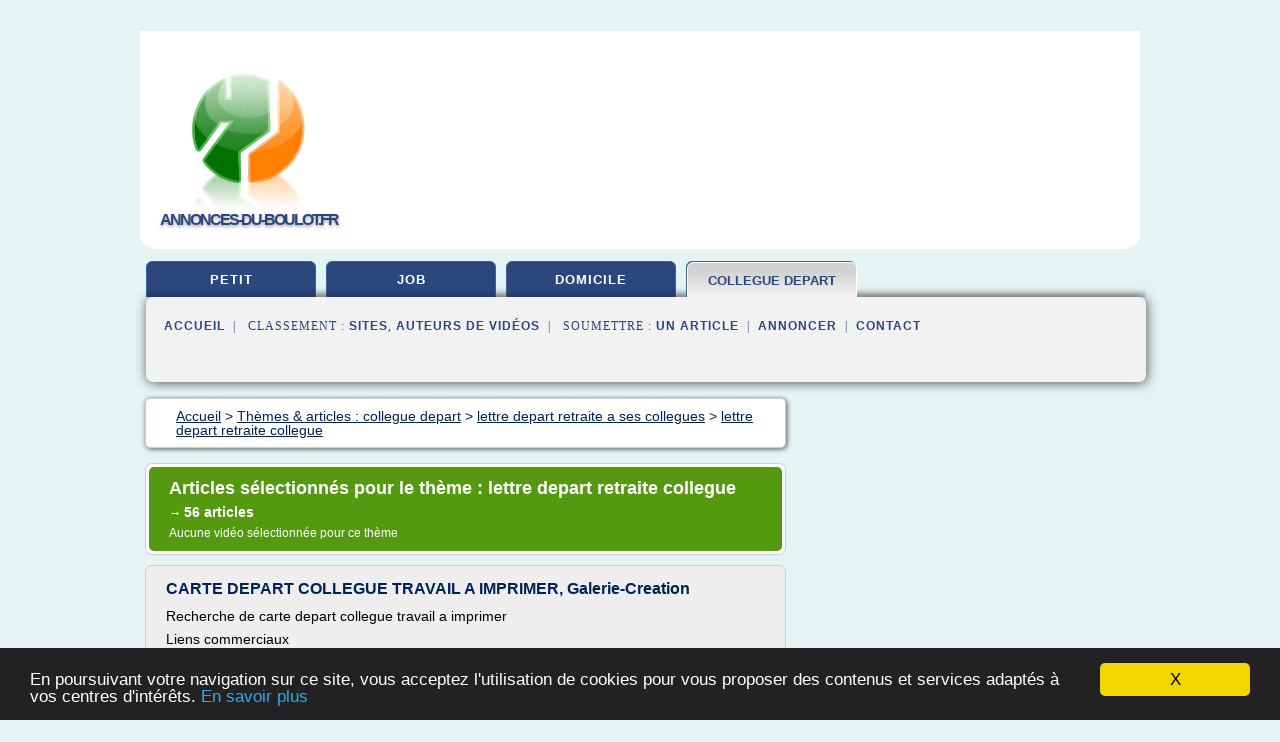

--- FILE ---
content_type: text/html; charset=UTF-8
request_url: https://www.annonces-du-boulot.fr/an1/c,k/bloglist/lettre+depart+retraite+collegue,0
body_size: 112520
content:
<html><head><title>lettre depart retraite collegue :
              CARTE DEPART COLLEGUE TRAVAIL A IMPRIMER, Galerie-Creation
                (article) 
              </title><meta http-equiv="content-type" content="text/html; charset=utf-8"/><meta name="description" content="Sites sur lettre depart retraite collegue: ; "/><meta name="keywords" content="collegue depart, lettre depart retraite collegue, vid&#xE9;os, article, videos, articles, video, vid&#xE9;o"/><meta content="General" name="rating"/><link href="/taggup/css/style,v2.css" rel="stylesheet" type="text/css"/><link href="/taggup/css/fluid_grid.css" rel="stylesheet" type="text/css"/><link href="/taggup/css/glow-tabs/tabs.css" rel="stylesheet" type="text/css"/><script type="text/javascript" src="/taggup//js/taggup.js"><!--NOT EMPTY--></script><script src="/taggup/domains/common/jquery/js/jquery-1.7.1.min.js"><!--NOT EMPTY--></script><script src="/taggup/domains/common/jquery/js/jquery-ui-1.8.17.custom.min.js"><!--NOT EMPTY--></script><link href="/taggup/domains/common/jquery/css/ui-lightness/jquery-ui-1.8.17.custom.css" media="all" type="text/css" rel="stylesheet"/><script type="text/javascript" src="/taggup/domains/common/windows_js_1.3/javascripts/prototype.js"><!--NOT EMPTY--></script><script type="text/javascript" src="/taggup/domains/common/windows_js_1.3/javascripts/window.js"><!--NOT EMPTY--></script><script type="text/javascript" src="/taggup/domains/common/windows_js_1.3/javascripts/effects.js"><!--NOT EMPTY--></script><script type="text/javascript" src="/taggup/domains/common/windows_js_1.3/javascripts/window_ext.js"><!--NOT EMPTY--></script><link href="/taggup/domains/common/windows_js_1.3/themes/default.css" rel="stylesheet" type="text/css"/><script type="text/javascript">var switchTo5x=true;</script>
<script type="text/javascript" src="https://w.sharethis.com/button/buttons.js"></script>
<script type="text/javascript" src="https://s.sharethis.com/loader.js"></script>

<script type="text/javascript">

   jQuery.noConflict();

   jQuery(document).ready(function(){
     jQuery("a.ext").click(function(){ 
        var url = this.href;

        jQuery.ajax({
        async: false,
        type: "GET",
        url: "/logger", 
        data: {
                sid: Math.random(), 
                clicked: url,
		source: window.location.href
        },
        contentType: "application/x-www-form-urlencoded; charset=UTF-8",
        cache: false
        });
        return true; 
    });
  });

  </script><meta name="viewport" content="width=device-width, initial-scale=1"/><script async="" src="//pagead2.googlesyndication.com/pagead/js/adsbygoogle.js"></script><script>
	  (adsbygoogle = window.adsbygoogle || []).push({
	    google_ad_client: "ca-pub-0960210551554417",
	    enable_page_level_ads: true
	  });
	</script></head><body id="top"><script type="text/javascript">
  window.google_analytics_uacct = "UA-1031560-1"
</script>
<center><div id="fixed_header"><div id="fixed_header_logo"><a href="/"><img border="0" src="/logo.png"/></a></div><div id="fixed_header_menu" style="padding-right: 30px"><a onclick="Element.show('navigation_menu'); Element.hide('show_menu');Element.show('hide_menu');" id="show_menu" style="cursor: pointer">Menu</a><a onclick="Element.hide('navigation_menu'); Element.hide('hide_menu');Element.show('show_menu');" id="hide_menu" style="cursor: pointer">Fermer Menu</a></div></div><script type="text/javascript">
    Element.hide('hide_menu');
  </script><div id="fixed_header_mobile"><div id="fixed_header_logo"><a href="/"><img border="0" src="/logo.png"/></a></div><div id="fixed_header_menu" style="padding-right: 30px"><a onclick="Element.show('navigation_menu'); Element.hide('show_mobile_menu');Element.show('hide_mobile_menu');" id="show_mobile_menu" style="cursor: pointer">Menu</a><a onclick="Element.hide('navigation_menu'); Element.hide('hide_mobile_menu');Element.show('show_mobile_menu');" id="hide_mobile_menu" style="cursor: pointer">Fermer Menu</a></div></div><script type="text/javascript">
    Element.hide('hide_mobile_menu');
  </script><script type="text/javascript"><!--
     if(jQuery(window).outerWidth() > 768){
       jQuery("#fixed_header").hide();
     }

     jQuery(window).resize(function () {
        jQuery("#navigation_menu").hide();
        jQuery("#hide_mobile_menu").hide();
        jQuery("#show_mobile_menu").show();
        jQuery("#hide_menu").hide();
        jQuery("#show_menu").show();
        if (jQuery(this).scrollTop() > 80) {
           jQuery("#fixed_header").show();
        } else {
           jQuery("#fixed_header").hide();
        }
     });


     jQuery(window).scroll(function () { 
	jQuery("#navigation_menu").hide();
	jQuery("#hide_mobile_menu").hide();
	jQuery("#show_mobile_menu").show();
	jQuery("#hide_menu").hide();
	jQuery("#show_menu").show();

	if (jQuery(this).scrollTop() > 80) {
           jQuery("#fixed_header").show();
	} else {
	   jQuery("#fixed_header").hide();
	}
     });

      --></script><div id="container"><!--header-top--><div class="logo_container"><table cellspacing="0" cellpadding="10" border="0"><tr><td align="center">      <a href="/">
        <img border="0" src="/logo.png"/>
      </a>
      <div class="logo"><a>annonces-du-boulot.fr</a></div>

</td><td><div class="header_banner_ad"><!-- CSS dans style,v2.css
-->


<script type="text/javascript">
<!--
        google_ad_client = "pub-0960210551554417";
        /* pageheader */
        google_ad_slot = "9359404680";
        google_ad_width = 728;
        google_ad_height = 90;
        //-->
        </script>
        <script type="text/javascript"
                src="https://pagead2.googlesyndication.com/pagead/show_ads.js">
        <!--NOT EMPTY-->
        </script>




</div></td></tr></table></div><div id="navigation_menu"><ul><li><a href="/index.html">Accueil</a></li><li><a href="/index.html"> Petit Boulot</a></li><li><a href="/an1/2/boulot+job.html"> Boulot Job</a></li><li><a href="/an1/3/boulot+domicile.html"> Boulot Domicile</a></li><li><a href="/an1/4/collegue+depart.html" id="current" class="selected"> Collegue Depart</a></li><li><a href="/an1/top/blogs/0">Classement de Sites</a></li><li><a href="/an1/top/producers/0">Classement Auteurs de Vid&#xE9;os</a></li><li><a rel="nofollow" href="/submit.php">
        Soumettre 
      un article</a></li><li><a rel="nofollow" href="/advertise.php">Annoncer</a></li><li><a rel="nofollow" href="/contact.php">Contact</a></li></ul></div><script type="text/javascript">
             Element.hide('navigation_menu');
           </script><div id="header"><ul id="navigation"><li><a href="/index.html">petit</a></li><li><a href="/an1/2/boulot+job.html">job</a></li><li><a href="/an1/3/boulot+domicile.html">domicile</a></li><li id="current" class="selected"><a href="/an1/4/collegue+depart.html" style="letter-spacing: 0px;">collegue depart</a></li><li class="shadow"/></ul><div id="subnavigation"><span>&#xA0;&#xA0;</span><a href="/index.html">Accueil</a><span>&#xA0;&#xA0;|&#xA0;&#xA0; 
        Classement :
      </span><a href="/an1/top/blogs/0">Sites</a><span>, </span><a href="/an1/top/producers/0">Auteurs de Vid&#xE9;os</a><span>&#xA0;&#xA0;|&#xA0;&#xA0; 
        Soumettre :
      </span><a rel="nofollow" href="/submit.php">un article</a><span>&#xA0;&#xA0;|&#xA0;&#xA0;</span><a rel="nofollow" href="/advertise.php">Annoncer</a><span>&#xA0;&#xA0;|&#xA0;&#xA0;</span><a rel="nofollow" href="/contact.php">Contact</a><div id="header_ad"><script type="text/javascript"><!--
        google_ad_client = "pub-0960210551554417";
        /* 728x15, created 3/31/11 */
        google_ad_slot = "0839699374";
        google_ad_width = 728;
        google_ad_height = 15;
        //-->
        </script>
        <script type="text/javascript"
        src="https://pagead2.googlesyndication.com/pagead/show_ads.js">
          <!--NOT EMPTY-->
        </script>
</div></div></div><div id="content"><div id="path"><ol vocab="http://schema.org/" typeof="BreadcrumbList" id="path_BreadcrumbList"><li property="itemListElement" typeof="ListItem"><a property="item" typeof="WebPage" href="/index.html"><span property="name">Accueil</span></a><meta property="position" content="1"/></li><li><span> &gt; </span></li><li property="itemListElement" typeof="ListItem"><a class="selected" property="item" typeof="WebPage" href="/an1/4/collegue+depart.html"><span property="name">Th&#xE8;mes &amp; articles :
                            collegue depart</span></a><meta property="position" content="2"/></li><li><span> &gt; </span></li><li property="itemListElement" typeof="ListItem"><a href="/an1/c,k/bloglist/lettre+depart+retraite+a+ses+collegues,0" typeof="WebPage" property="item"><span property="name">lettre depart retraite a ses collegues</span></a><meta property="position" content="3"/></li><li><span> &gt; </span></li><li property="itemListElement" typeof="ListItem"><a href="/an1/c,k/bloglist/lettre+depart+retraite+collegue,0" typeof="WebPage" property="item"><span property="name">lettre depart retraite collegue</span></a><meta property="position" content="4"/></li></ol></div><div id="main_content"><div class="pagination"><div class="pagination_inner"><p class="hilite">
        Articles s&#xE9;lectionn&#xE9;s pour le th&#xE8;me : 
      lettre depart retraite collegue</p><p> 
		      &#x2192; <span class="bold">56
        articles 
      </span></p><p>
        Aucune vid&#xE9;o s&#xE9;lectionn&#xE9;e pour ce th&#xE8;me
      </p></div></div><div id="itemList"><div class="evenItem"><h1>CARTE DEPART COLLEGUE TRAVAIL A IMPRIMER, Galerie-Creation</h1><p>Recherche de carte depart collegue travail a imprimer</p><p>Liens commerciaux</p><p>Votre recherche pour trouver carte depart collegue a imprimer. ACCUEIL | VOS RECHERCHES ... D&#xE9;sirant inviter mes anciens coll&#xE8;gues de travail, ...</p><p>&#xA0;</p><p>Un de vos proches, un coll&#xE8;gue change de vie ? Souhaitez lui le meilleur pour le futur en lui &#xE9;crivant un message...<read_more/></p><p><a target="_blank" href="/an1/blog/carte.galerie-creation.com/0#http://carte.galerie-creation.com/carte-depart-collegue-travail-a-imprimer-r-928197.htm" class="ext" rel="nofollow">
        Lire la suite
      <img class="icon" border="0" src="/taggup/domains/common/ext_arrow.png"/></a></p><p><br/><span class="property">
        Site :
      </span><a href="/an1/blog/carte.galerie-creation.com/0">http://carte.galerie-creation.com</a></p><div class="tag_ad">

<style type="text/css">
@media (min-width: 769px) {
div.tag_ad_1_desktop {  }
div.tag_ad_1_mobile { display: none }
}

@media (max-width: 768px) {
div.tag_ad_1_mobile {  }
div.tag_ad_1_desktop { display: none }
}

</style>

<div class="tag_ad_1_desktop">

<script type="text/javascript"><!--
        google_ad_client = "pub-0960210551554417";
        /* 468x15, created 3/31/11 */
        google_ad_slot = "8030561878";
        google_ad_width = 468;
        google_ad_height = 15;
        //-->
        </script>
        <script type="text/javascript"
        src="https://pagead2.googlesyndication.com/pagead/show_ads.js">
          <!--NOT EMPTY-->
        </script>

</div>


<div class="tag_ad_1_mobile">

<script async src="//pagead2.googlesyndication.com/pagead/js/adsbygoogle.js"></script>
<!-- responsive-text-display -->
<ins class="adsbygoogle"
     style="display:block"
     data-ad-client="ca-pub-0960210551554417"
     data-ad-slot="9996705600"
     data-ad-format="auto"></ins>
<script>
(adsbygoogle = window.adsbygoogle || []).push({});
</script>

</div>
</div></div><div class="oddItem"><h2>MESSAGE DEPART COLLEGUE GRATUIT, Galerie-Creation</h2><p>message depart collegue de travail gratuit. R&#xE9;sultats pour message depart collegue de travail gratuit. Votre recherche pour trouver message depart ...</p><p>&#xA0;</p><p>Message retraite coll&#xE8;gue gratuit Vous cherchez de l'inspiration pour pr&#xE9;senter vos voeux &#xE0; un coll&#xE8;gue ou &#xE0; un ami qui va message retraite collegue gratuit</p><p>&#xA0;</p><p>Discours depart collegue gratuit Petit mot depart collegue il y a 6 jours Discours depart collegue...<read_more/></p><p><a target="_blank" href="/an1/blog/message.galerie-creation.com/0#http://message.galerie-creation.com/message-depart-collegue-gratuit-r-1040351.htm" class="ext" rel="nofollow">
        Lire la suite
      <img class="icon" border="0" src="/taggup/domains/common/ext_arrow.png"/></a></p><p><br/><span class="property">
        Site :
      </span><a href="/an1/blog/message.galerie-creation.com/0">http://message.galerie-creation.com</a></p><p><span class="property">
        Th&#xE8;mes li&#xE9;s 
      : </span><a href="/an1/c,k/bloglist/voeux+depart+d+un+collegue+gratuit,0" style="font-size: &#10;      12px&#10;    ;">voeux depart d'un collegue gratuit</a> /
         <a href="/an1/c,k/bloglist/message+depart+collegue+de+travail+gratuit,0" style="font-size: &#10;      12px&#10;    ;">message depart collegue de travail gratuit</a> /
         <a href="/an1/c,k/bloglist/lettre+de+depart+d+un+collegue+de+travail+gratuit,0" style="font-size: &#10;      12px&#10;    ;">lettre de depart d'un collegue de travail gratuit</a> /
         <a href="/an1/c,k/bloglist/message+depart+en+retraite+collegue+gratuit,0" style="font-size: &#10;      12px&#10;    ;">message depart en retraite collegue gratuit</a> /
         <a href="/an1/c,k/bloglist/message+depart+retraite+collegue+de+travail,0" style="font-size: &#10;      14px&#10;    ;">message depart retraite collegue de travail</a></p><div class="tag_ad">

<style type="text/css">
@media (min-width: 769px) {
div.tag_ad_2_desktop {  }
div.tag_ad_2_mobile { display: none }
}

@media (max-width: 768px) {
div.tag_ad_2_mobile {  }
div.tag_ad_2_desktop { display: none }
}

</style>

<div class="tag_ad_2_desktop">

<script type="text/javascript"><!--
        google_ad_client = "pub-0960210551554417";
        /* 468x15, created 3/31/11 */
        google_ad_slot = "8030561878";
        google_ad_width = 468;
        google_ad_height = 15;
        //-->
        </script>
        <script type="text/javascript"
        src="https://pagead2.googlesyndication.com/pagead/show_ads.js">
          <!--NOT EMPTY-->
        </script>

</div>


<div class="tag_ad_2_mobile">

<script async src="//pagead2.googlesyndication.com/pagead/js/adsbygoogle.js"></script>
<!-- responsive-text-display -->
<ins class="adsbygoogle"
     style="display:block"
     data-ad-client="ca-pub-0960210551554417"
     data-ad-slot="9996705600"
     data-ad-format="auto"></ins>
<script>
(adsbygoogle = window.adsbygoogle || []).push({});
</script>

</div>
</div></div><div class="evenItem"><h2>EXEMPLE CARTE REMERCIEMENT DEPART TRAVAIL, Galerie-Creation</h2><p>remerciement collegue de travail ... .au revoir collegue de travail gratuit.carte depart ... Discours D&#xE9;part &#xE0; la Retraite - Exemples et ...</p><p>&#xA0;</p><p>R&#xE9;sultats pour remerciements collegues depart travail. ... F&#xE9;licitations - Droit du travail Salari&#xE9; des exemples de lettres pour toutes les situations ...</p><p>&#xA0;</p><p>Ce message de remerciements s'adresse &#xE0; ... aim&#xE9; travailler ... pour remercier ses coll&#xE8;gues de travail A l'occassion de votre d&#xE9;part &#xE0; la retraite ...</p><p>&#xA0;</p><p>lettre,...<read_more/></p><p><a target="_blank" href="/an1/blog/exemple.galerie-creation.com/0#http://exemple.galerie-creation.com/exemple-carte-remerciement-depart-travail-r-1296522.htm" class="ext" rel="nofollow">
        Lire la suite
      <img class="icon" border="0" src="/taggup/domains/common/ext_arrow.png"/></a></p><p><br/><span class="property">
        Site :
      </span><a href="/an1/blog/exemple.galerie-creation.com/0">http://exemple.galerie-creation.com</a></p><p><span class="property">
        Th&#xE8;mes li&#xE9;s 
      : </span><a href="/an1/c,k/bloglist/exemple+texte+depart+collegue+travail,0" style="font-size: &#10;      14px&#10;    ;">exemple texte depart collegue travail</a> /
         <a href="/an1/c,k/bloglist/exemple+texte+depart+retraite+collegue,0" style="font-size: &#10;      14px&#10;    ;">exemple texte depart retraite collegue</a> /
         <a href="/an1/c,k/bloglist/texte+depart+collegue+travail+retraite,0" style="font-size: &#10;      14px&#10;    ;">texte depart collegue travail retraite</a> /
         <a href="/an1/c,k/bloglist/texte+carte+depart+collegue+travail,0" style="font-size: &#10;      12px&#10;    ;">texte carte depart collegue travail</a> /
         <a href="/an1/c,k/bloglist/exemple+lettre+depart+retraite+collegue,0" style="font-size: &#10;      12px&#10;    ;">exemple lettre depart retraite collegue</a></p><div class="tag_ad">
<script async src="//pagead2.googlesyndication.com/pagead/js/adsbygoogle.js"></script>
<!-- responsive-text-display -->
<ins class="adsbygoogle"
     style="display:block"
     data-ad-client="ca-pub-0960210551554417"
     data-ad-slot="9996705600"
     data-ad-format="auto"></ins>
<script>
(adsbygoogle = window.adsbygoogle || []).push({});
</script>

</div></div><div class="oddItem"><h2>modele lettre pour depart retraite collegue - oasis-2007.com</h2><p>Modele lettre pour depart retraite collegue</p><p>Quelques Liens Utiles</p><p>Modele lettre depart retraite adresses sur modele lettre depart retraite et</p><p>sur le web Modele lettre depart retraite Modele lettre...Sites et cat&#xE9;gories Mod&#xE8;les de lettres Expressions...mod&#xFFFD;?sle lettre de d&#xE9;part modele.lettre depart...retraite Position 17 lettre retraite...collegue...</p><p>Lettre de d&#xE9;part en retraite pour un coll&#xE8;gue - Mod&#xE8;les de lettres pour</p><p>Mod&#xE8;le de "Lettre de d&#xE9;part en retraite pour un...<read_more/></p><p><a target="_blank" href="/an1/blog/oasis-2007.com/0#http://oasis-2007.com/tag/modele-lettre-pour-depart-retraite-collegue.html" class="ext" rel="nofollow">
        Lire la suite
      <img class="icon" border="0" src="/taggup/domains/common/ext_arrow.png"/></a></p><p><br/><span class="property">
        Site :
      </span><a href="/an1/blog/oasis-2007.com/0">http://oasis-2007.com</a></p><p><span class="property">
        Th&#xE8;mes li&#xE9;s 
      : </span><a href="/an1/c,k/bloglist/lettre+depart+retraite+a+ses+collegues,0" style="font-size: &#10;      14px&#10;    ;">lettre depart retraite a ses collegues</a> /
         <a href="/an1/c,k/bloglist/modele+lettre+de+depart+pour+collegue,0" style="font-size: &#10;      12px&#10;    ;">modele lettre de depart pour collegue</a> /
         <a href="/an1/c,k/bloglist/exemple+lettre+depart+retraite+collegue,0" style="font-size: &#10;      12px&#10;    ;">exemple lettre depart retraite collegue</a> /
         <a href="/an1/c,k/bloglist/discours+depart+retraite+collegue+et+amie,0" style="font-size: &#10;      12px&#10;    ;">discours depart retraite collegue et amie</a> /
         <a href="/an1/c,k/bloglist/modele+depart+en+retraite+collegue,0" style="font-size: &#10;      14px&#10;    ;">modele depart en retraite collegue</a></p></div><div class="evenItem"><h2>lettre annonce depart retraite collegues - oasis-2007.com</h2><p>Lettre annonce depart retraite collegues</p><p>Quelques Liens Utiles</p><p>Souhaiter bon d&#xE9;part &#xE0; la retraite : Mod&#xE8;les, exemples, textes, mots et</p><p>Id&#xE9;e de texte pour Souhaiter bon d&#xE9;part &#xE0; la retraite , mod&#xE8;les de lettres, cartes et id&#xE9;e de texte pour &#xE9;crire une lettre pour Souhaiter bon d&#xE9;part &#xE0; la retraite . Id&#xE9;e de texte pour Souhait...</p><p>Invitation au pot de d&#xE9;part &#xE0; la retraite - Mod&#xE8;le de lettre gratuit</p><p>une vie douce s'annonce. Pour f&#xEA;ter mon d&#xE9;part &#xE0; la retraite...Chers...<read_more/></p><p><a target="_blank" href="/an1/blog/oasis-2007.com/0#http://oasis-2007.com/tag/lettre-annonce-depart-retraite-collegues.html" class="ext" rel="nofollow">
        Lire la suite
      <img class="icon" border="0" src="/taggup/domains/common/ext_arrow.png"/></a></p><p><br/><span class="property">
        Site :
      </span><a href="/an1/blog/oasis-2007.com/0">http://oasis-2007.com</a></p><p><span class="property">
        Th&#xE8;mes li&#xE9;s 
      : </span><a href="/an1/c,k/bloglist/lettre+annonce+depart+retraite+collegues,0" style="font-size: &#10;      12px&#10;    ;">lettre annonce depart retraite collegues</a> /
         <a href="/an1/c,k/bloglist/lettre+depart+retraite+a+ses+collegues,0" style="font-size: &#10;      14px&#10;    ;">lettre depart retraite a ses collegues</a> /
         <a href="/an1/c,k/bloglist/exemple+lettre+depart+retraite+collegue,0" style="font-size: &#10;      12px&#10;    ;">exemple lettre depart retraite collegue</a> /
         <a href="/an1/c,k/bloglist/modele+texte+depart+retraite+collegue,0" style="font-size: &#10;      12px&#10;    ;">modele texte depart retraite collegue</a> /
         <a href="/an1/c,k/bloglist/modele+de+lettre+depart+en+retraite+d+un+collegue,0" style="font-size: &#10;      12px&#10;    ;">modele de lettre depart en retraite d'un collegue</a></p></div><div class="oddItem"><h2>lettre annonce d&#xE9;part retraite coll&#xE8;gues - oasis-2007.com</h2><p>Lettre annonce d&#xE9;part retraite coll&#xE8;gues</p><p>Quelques Liens Utiles</p><p>Merci patron! Chez Admiral, le PDG distribue les primes pour son d&#xE9;part en</p><p>adieux mondiale d&#xE9;but&#xE9;e il y a un an &#xE0; l'annonce de son d&#xE9;part &#xE0; la retraite et du versement de 1.200 euros de bonus &#xE0; tous ses...nouveau patron et une question br&#xFB;le les l&#xE8;vres de ses coll&#xE8;gues...</p><p>Carte virtuelle Annonce de d&#xE9;part &#xE0; la retraite gratuite</p><p>Annonce de d&#xE9;part &#xE0; la retraite Je pars &#xE0; la retraite La retraite...vos amis...<read_more/></p><p><a target="_blank" href="/an1/blog/oasis-2007.com/0#http://oasis-2007.com/tag/lettre-annonce-d%C3%A9part-retraite-coll%C3%A8gues.html" class="ext" rel="nofollow">
        Lire la suite
      <img class="icon" border="0" src="/taggup/domains/common/ext_arrow.png"/></a></p><p><br/><span class="property">
        Site :
      </span><a href="/an1/blog/oasis-2007.com/0">http://oasis-2007.com</a></p><p><span class="property">
        Th&#xE8;mes li&#xE9;s 
      : </span><a href="/an1/c,k/bloglist/modele+de+lettre+depart+en+retraite+d+un+collegue,0" style="font-size: &#10;      12px&#10;    ;">modele de lettre depart en retraite d'un collegue</a> /
         <a href="/an1/c,k/bloglist/lettre+annonce+depart+retraite+collegues,0" style="font-size: &#10;      12px&#10;    ;">lettre annonce depart retraite collegues</a> /
         <a href="/an1/c,k/bloglist/texte+depart+en+retraite+d+un+collegue,0" style="font-size: &#10;      14px&#10;    ;">texte depart en retraite d'un collegue</a> /
         <a href="/an1/c,k/bloglist/idee+annonce+depart+retraite+collegues,0" style="font-size: &#10;      12px&#10;    ;">idee annonce depart retraite collegues</a> /
         <a href="/an1/c,k/bloglist/lettre+depart+retraite+a+ses+collegues,0" style="font-size: &#10;      14px&#10;    ;">lettre depart retraite a ses collegues</a></p></div><div class="evenItem"><h2>modele invitation depart collegue - Document Online</h2><p>Base de donn&#xE9;es de documents</p><p>document-online.fr &#xA0;&#xBB;&#xA0; modele invitation depart collegue</p><p>Modele invitation depart collegue</p><p>chers coll&#xE8;gues et amis...personnaliser imprimer mod&#xE8;les de lettres similaires le mod&#xE8;le de lettre "invitation au pot de d&#xE9;part &#xE0; la retraite" est gratuit sur lettres utiles ! utilisez gratuitement...</p><p>invitation,...<read_more/></p><p><a target="_blank" href="/an1/blog/www.document-online.fr/0#http://www.document-online.fr/modele-invitation-depart-collegue/" class="ext" rel="nofollow">
        Lire la suite
      <img class="icon" border="0" src="/taggup/domains/common/ext_arrow.png"/></a></p><p><br/><span class="property">
        Site :
      </span><a href="/an1/blog/www.document-online.fr/0">http://www.document-online.fr</a></p><p><span class="property">
        Th&#xE8;mes li&#xE9;s 
      : </span><a href="/an1/c,k/bloglist/modele+de+lettre+depart+en+retraite+d+un+collegue,0" style="font-size: &#10;      12px&#10;    ;">modele de lettre depart en retraite d'un collegue</a> /
         <a href="/an1/c,k/bloglist/invitation+depart+en+retraite+d+un+collegue,0" style="font-size: &#10;      14px&#10;    ;">invitation depart en retraite d'un collegue</a> /
         <a href="/an1/c,k/bloglist/modele+gratuit+lettre+depart+retraite+collegue,0" style="font-size: &#10;      12px&#10;    ;">modele gratuit lettre depart retraite collegue</a> /
         <a href="/an1/c,k/bloglist/modele+de+lettre+gratuite+pour+depart+d+une+collegue,0" style="font-size: &#10;      12px&#10;    ;">modele de lettre gratuite pour depart d'une collegue</a> /
         <a href="/an1/c,k/bloglist/texte+invitation+depart+retraite+collegue,0" style="font-size: &#10;      12px&#10;    ;">texte invitation depart retraite collegue</a></p></div><div class="oddItem"><h2>Modele lettre humoristique pour depart retraite</h2><p>Vous cherche un modele lettre humoristique pour depart retraite, voici les meilleurs r&#xE9;sultats sur le sujet trouv&#xE9;s par Mathis le 16/12/2015 &#xE0; 18h52. Pour plus de lettre (document) sur le th&#xE8;me lettre humoristique pour depart retraite, n'h&#xE9;sitez pas &#xE0; parcourir le site ou &#xE0; t&#xE9;l&#xE9;charger ceux ci-dessous.</p><p>Modele lettre humoristique pour depart retraite #1</p><p>Modele lettre humoristique pour depart retraite, les meilleures ressources</p><p>Mod&#xE8;le de texte d&#xE9;part en retraite - Merci-Facteur.com</p><p>Merci-facteur.com vous offre des mod&#xE8;les de...<read_more/></p><p><a target="_blank" href="/an1/blog/www.modele-document.fr/0#http://www.modele-document.fr/modele-lettre-humoristique-pour-depart-retraite.html" class="ext" rel="nofollow">
        Lire la suite
      <img class="icon" border="0" src="/taggup/domains/common/ext_arrow.png"/></a></p><p><br/><span class="property">
        Site :
      </span><a href="/an1/blog/www.modele-document.fr/0">http://www.modele-document.fr</a></p><p><span class="property">
        Th&#xE8;mes li&#xE9;s 
      : </span><a href="/an1/c,k/bloglist/modele+gratuit+lettre+depart+retraite+collegue,0" style="font-size: &#10;      12px&#10;    ;">modele gratuit lettre depart retraite collegue</a> /
         <a href="/an1/c,k/bloglist/modele+texte+depart+retraite+collegue,0" style="font-size: &#10;      12px&#10;    ;">modele texte depart retraite collegue</a> /
         <a href="/an1/c,k/bloglist/texte+humoristique+pour+depart+en+retraite+d+un+collegue,0" style="font-size: &#10;      12px&#10;    ;">texte humoristique pour depart en retraite d'un collegue</a> /
         <a href="/an1/c,k/bloglist/modele+de+lettre+depart+en+retraite+d+un+collegue,0" style="font-size: &#10;      12px&#10;    ;">modele de lettre depart en retraite d'un collegue</a> /
         <a href="/an1/c,k/bloglist/discours+humoristique+pour+depart+en+retraite+d+un+collegue,0" style="font-size: &#10;      12px&#10;    ;">discours humoristique pour depart en retraite d'un collegue</a></p></div><div class="evenItem"><h2>Modele de lettre de remerciement depart a la retraite</h2><p>Vous cherche un modele de lettre de remerciement depart a la retraite, voici les meilleurs r&#xE9;sultats sur le sujet trouv&#xE9;s par T&#xE9;a le 06/11/2015 &#xE0; 15h17. Pour plus de lettre (document) sur le th&#xE8;me lettre de remerciement depart a la retraite, n'h&#xE9;sitez pas &#xE0; parcourir le site ou &#xE0; t&#xE9;l&#xE9;charger ceux ci-dessous.</p><p>Modele de lettre de remerciement depart a la retraite #1</p><p>Modele de lettre de remerciement depart a la retraite, les meilleures ressources</p><p>Lettre de remerciements suite &#xE0; un d&#xE9;part &#xE0; la retraite ...</p><p>Nous avons donc mis en ligne ce mod&#xE8;le de...<read_more/></p><p><a target="_blank" href="/an1/blog/www.modele-document.fr/0#http://www.modele-document.fr/modele-de-lettre-de-remerciement-depart-a-la-retraite.html" class="ext" rel="nofollow">
        Lire la suite
      <img class="icon" border="0" src="/taggup/domains/common/ext_arrow.png"/></a></p><p><br/><span class="property">
        Site :
      </span><a href="/an1/blog/www.modele-document.fr/0">http://www.modele-document.fr</a></p><p><span class="property">
        Th&#xE8;mes li&#xE9;s 
      : </span><a href="/an1/c,k/bloglist/modele+gratuit+lettre+depart+retraite+collegue,0" style="font-size: &#10;      12px&#10;    ;">modele gratuit lettre depart retraite collegue</a> /
         <a href="/an1/c,k/bloglist/modele+de+lettre+depart+en+retraite+d+un+collegue,0" style="font-size: &#10;      12px&#10;    ;">modele de lettre depart en retraite d'un collegue</a> /
         <a href="/an1/c,k/bloglist/modele+de+lettre+gratuite+pour+depart+d+une+collegue,0" style="font-size: &#10;      12px&#10;    ;">modele de lettre gratuite pour depart d'une collegue</a> /
         <a href="/an1/c,k/bloglist/lettre+depart+retraite+collegue+gratuite,0" style="font-size: &#10;      12px&#10;    ;">lettre depart retraite collegue gratuite</a> /
         <a href="/an1/c,k/bloglist/remerciement+collegue+depart+retraite,0" style="font-size: &#10;      14px&#10;    ;">remerciement collegue depart retraite</a></p></div><div class="oddItem"><h2>POEME DEPART D'UNE COLLEGUE, Galerie-Creation</h2><p>Avec ce billet, j'ouvre une nouvelle rubrique sur &amp;Quai des rimes&amp; une rubrique &amp;mod&#xE8;les de discours&amp;, de lettres en toutes occasions. N&#xE9;anmoins, ces discours et ...</p><p>&#xA0;</p><p>... Aujourd'hui tu nous as quittee Sans blague tu vas me manquer De ton nouveau service j'attends de tes nouvelles Ton depart me pei ... Liens du poeme</p><p>&#xA0;</p><p>Poeme depart collegue - poeme de depart d'une collegue, poeme de...<read_more/></p><p><a target="_blank" href="/an1/blog/unclassified/0#http://poeme.galerie-creation.com/poeme-depart-d-une-collegue-r-1462513.htm" class="ext" rel="nofollow">
        Lire la suite
      <img class="icon" border="0" src="/taggup/domains/common/ext_arrow.png"/></a></p><p><br/><span class="property">
        Site :
      </span>http://poeme.galerie-creation.com</p><p><span class="property">
        Th&#xE8;mes li&#xE9;s 
      : </span><a href="/an1/c,k/bloglist/poeme+depart+retraite+collegue,0" style="font-size: &#10;      12px&#10;    ;">poeme depart retraite collegue</a> /
         <a href="/an1/c,k/bloglist/texte+depart+en+retraite+d+un+collegue,0" style="font-size: &#10;      14px&#10;    ;">texte depart en retraite d'un collegue</a> /
         <a href="/an1/c,k/bloglist/discours+depart+en+retraite+d+un+collegue,0" style="font-size: &#10;      14px&#10;    ;">discours depart en retraite d un collegue</a> /
         <a href="/an1/c,k/bloglist/poeme+depart+collegue,0" style="font-size: &#10;      12px&#10;    ;">poeme depart collegue</a> /
         <a href="/an1/c,k/bloglist/discours+pour+le+depart+d+un+collegue,0" style="font-size: &#10;      14px&#10;    ;">discours pour le depart d un collegue</a></p></div><div class="evenItem"><h2>REMERCIEMENTS AUX COLLEGUES POUR CADEAU DE DEPART TRAVAIL ...</h2><p>Recherche de remerciements aux collegues pour cadeau de depart travail</p><p>Liens commerciaux</p><p>Nombreux exemples de remerciements pour remercier les coll&#xE8;gues qui ont pens&#xE9; &#xE0; vous lors d'un d&#xE9;part de l ... il est vrai, les coll&#xE8;gues de travail se montrent ...</p><p>&#xA0;</p><p>.mot aux collegues de travail pour depart en retraite.remerciements a ses collegues pour cadeaux de depart.remerciements a ses collegues pour un depart</p><p>&#xA0;</p><p>Les sites...<read_more/></p><p><a target="_blank" href="/an1/blog/remerciements.galerie-creation.com/0#http://remerciements.galerie-creation.com/remerciements-aux-collegues-pour-cadeau-de-depart-travail-r-1224180.htm" class="ext" rel="nofollow">
        Lire la suite
      <img class="icon" border="0" src="/taggup/domains/common/ext_arrow.png"/></a></p><p><br/><span class="property">
        Site :
      </span><a href="/an1/blog/remerciements.galerie-creation.com/0">http://remerciements.galerie-creation.com</a></p><p><span class="property">
        Th&#xE8;mes li&#xE9;s 
      : </span><a href="/an1/c,k/bloglist/remerciement+collegues+pour+cadeaux+depart,0" style="font-size: &#10;      12px&#10;    ;">remerciement collegues pour cadeaux depart</a> /
         <a href="/an1/c,k/bloglist/remerciement+collegue+depart+retraite,0" style="font-size: &#10;      14px&#10;    ;">remerciement collegue depart retraite</a> /
         <a href="/an1/c,k/bloglist/lettre+de+remerciement+depart+collegue,0" style="font-size: &#10;      12px&#10;    ;">lettre de remerciement depart collegue</a> /
         <a href="/an1/c,k/bloglist/cadeau+depart+d+un+collegue+de+travail,0" style="font-size: &#10;      14px&#10;    ;">cadeau depart d'un collegue de travail</a> /
         <a href="/an1/c,k/bloglist/remerciement+et+depart+collegue,0" style="font-size: &#10;      14px&#10;    ;">remerciement et depart collegue</a></p></div><div class="oddItem"><h2>Exemple lettre depart humoristique - modele-document.fr</h2><p>Vous cherche un exemple lettre depart humoristique, voici les meilleurs r&#xE9;sultats sur le sujet trouv&#xE9;s par Ema le 05/04/2016 &#xE0; 23h24. Pour plus de lettre (document) sur le th&#xE8;me lettre depart humoristique, n'h&#xE9;sitez pas &#xE0; parcourir le site ou &#xE0; t&#xE9;l&#xE9;charger ceux ci-dessous.</p><p>Exemple lettre depart humoristique #1</p><p>Exemple lettre depart humoristique, les meilleures ressources</p><p>Mod&#xE8;les de discours Discours &#xE0; l'occasion d'un d&#xE9;part en ...</p><p>... par le biais d'associations?Retrouvez de nombreux mod&#xE8;les et exemples de discours gratuits sur le th&#xE8;me communion, et...<read_more/></p><p><a target="_blank" href="/an1/blog/www.modele-document.fr/0#http://www.modele-document.fr/exemple-lettre-depart-humoristique.html" class="ext" rel="nofollow">
        Lire la suite
      <img class="icon" border="0" src="/taggup/domains/common/ext_arrow.png"/></a></p><p><br/><span class="property">
        Site :
      </span><a href="/an1/blog/www.modele-document.fr/0">http://www.modele-document.fr</a></p><p><span class="property">
        Th&#xE8;mes li&#xE9;s 
      : </span><a href="/an1/c,k/bloglist/modele+de+lettre+depart+en+retraite+d+un+collegue,0" style="font-size: &#10;      12px&#10;    ;">modele de lettre depart en retraite d'un collegue</a> /
         <a href="/an1/c,k/bloglist/modele+gratuit+lettre+depart+retraite+collegue,0" style="font-size: &#10;      12px&#10;    ;">modele gratuit lettre depart retraite collegue</a> /
         <a href="/an1/c,k/bloglist/modele+de+lettre+gratuite+pour+depart+d+une+collegue,0" style="font-size: &#10;      12px&#10;    ;">modele de lettre gratuite pour depart d'une collegue</a> /
         <a href="/an1/c,k/bloglist/discours+humoristique+pour+depart+en+retraite+d+un+collegue,0" style="font-size: &#10;      12px&#10;    ;">discours humoristique pour depart en retraite d'un collegue</a> /
         <a href="/an1/c,k/bloglist/exemple+lettre+depart+retraite+collegue,0" style="font-size: &#10;      12px&#10;    ;">exemple lettre depart retraite collegue</a></p></div><div class="evenItem"><h2>IDEE DE TEXTE DROLE POUR DEPART D'UNE COLLEGUE, Galerie ...</h2><p>Recherche de idee de texte drole pour depart d'une collegue</p><p>Liens commerciaux</p><p>Les sites s&#xE9;lectionn&#xE9;s pour idees de lettre humoristique pour depart de collegue de travail O&#xF9; trouver des textes dr&#xF4;les pour d&#xE9;part de retraite?</p><p>&#xA0;</p><p>.ecrire un petit mot pour le depart d un collegue.idee de petit mot pour le depart en ... des-textes-droles-pour-depart ... pour le d&#xE9;part d'une coll&#xE8;gue ...</p><p>&#xA0;</p><p>Citations fran&#xE7;aises texte d&#xE9;part d'une coll&#xE8;gue...<read_more/></p><p><a target="_blank" href="/an1/blog/idee.galerie-creation.com/0#http://idee.galerie-creation.com/idee-de-texte-drole-pour-depart-d-une-collegue-r-1185200.htm" class="ext" rel="nofollow">
        Lire la suite
      <img class="icon" border="0" src="/taggup/domains/common/ext_arrow.png"/></a></p><p><br/><span class="property">
        Site :
      </span><a href="/an1/blog/idee.galerie-creation.com/0">http://idee.galerie-creation.com</a></p></div><div class="oddItem"><h2>Route occasion: Formule pour depart en retraite</h2><p>De travail. Resultats pour formule pour depart collegue de travail.. petit mot pour un depart en retraite d.un collegue - idee de message. Je ne trouve pas non plus la formule pour le d=E9calage de l.=E2ge de d=E9part :. calcul depart. depart retraite. calcul retraite. retraite depart..</p><p>Texte invitation depart a la retraite &#xA6; Planet-Cards.com</p><p>1 Mois pour les salaries ayant. Le salaire a prendre...<read_more/></p><p><a target="_blank" href="/an1/blog/unclassified/0#http://scootercasque.blogspot.com/2013/05/formule-pour-depart-en-retraite.html" class="ext" rel="nofollow">
        Lire la suite
      <img class="icon" border="0" src="/taggup/domains/common/ext_arrow.png"/></a></p><p><span class="property">Date: </span>2017-02-09 04:58:23<br/><span class="property">
        Site :
      </span>http://scootercasque.blogspot.com</p><p><span class="property">
        Th&#xE8;mes li&#xE9;s 
      : </span><a href="/an1/c,k/bloglist/modele+de+lettre+depart+en+retraite+d+un+collegue,0" style="font-size: &#10;      12px&#10;    ;">modele de lettre depart en retraite d'un collegue</a> /
         <a href="/an1/c,k/bloglist/petit+mot+pour+depart+retraite+collegue+travail,0" style="font-size: &#10;      12px&#10;    ;">petit mot pour depart retraite collegue travail</a> /
         <a href="/an1/c,k/bloglist/lettre+type+depart+en+retraite+collegue,0" style="font-size: &#10;      12px&#10;    ;">lettre type depart en retraite collegue</a> /
         <a href="/an1/c,k/bloglist/message+de+depart+en+retraite+d+un+collegue,0" style="font-size: &#10;      14px&#10;    ;">message de depart en retraite d'un collegue</a> /
         <a href="/an1/c,k/bloglist/discours+depart+retraite+collegue+de+travail,0" style="font-size: &#10;      14px&#10;    ;">discours depart retraite collegue de travail</a></p></div><div class="evenItem"><h2>MESSAGE ORIGINAL POUR INVITATION POT DE DEPART COLLEGUE ...</h2><p>Recherche de message original pour invitation pot de depart collegue</p><p>Liens commerciaux</p><p>mot pour pot de d&#xE9;part; invitation pot de d&#xE9;part entreprise; ... lettre pot de d&#xE9;part; message pour pot de depart; texte pour pot de d&#xE9;part; texte d&#xE9;part entreprise;</p><p>&#xA0;</p><p>... aujourd'hui c'est le pot de depart d'un c un coll&#xE8;gue que ... original pour invitation pot de depart ... marrant de pot de d&#xE9;part pour message ...</p><p>&#xA0;</p><p>Voici quelques exemple pour une invitation de pot de depart en ... retraite d'un coll&#xE8;gue - id&#xE9;e de message; ... de faire part original...<read_more/></p><p><a target="_blank" href="/an1/blog/message.galerie-creation.com/0#http://message.galerie-creation.com/message-original-pour-invitation-pot-de-depart-collegue-r-946986.htm" class="ext" rel="nofollow">
        Lire la suite
      <img class="icon" border="0" src="/taggup/domains/common/ext_arrow.png"/></a></p><p><br/><span class="property">
        Site :
      </span><a href="/an1/blog/message.galerie-creation.com/0">http://message.galerie-creation.com</a></p><p><span class="property">
        Th&#xE8;mes li&#xE9;s 
      : </span><a href="/an1/c,k/bloglist/texte+invitation+depart+retraite+collegue,0" style="font-size: &#10;      12px&#10;    ;">texte invitation depart retraite collegue</a> /
         <a href="/an1/c,k/bloglist/message+pot+de+depart+d+un+collegue,0" style="font-size: &#10;      14px&#10;    ;">message pot de depart d'un collegue</a> /
         <a href="/an1/c,k/bloglist/invitation+depart+en+retraite+d+un+collegue,0" style="font-size: &#10;      14px&#10;    ;">invitation depart en retraite d'un collegue</a> /
         <a href="/an1/c,k/bloglist/lettre+pot+de+depart+collegue,0" style="font-size: &#10;      12px&#10;    ;">lettre pot de depart collegue</a> /
         <a href="/an1/c,k/bloglist/message+de+depart+en+retraite+d+un+collegue,0" style="font-size: &#10;      14px&#10;    ;">message de depart en retraite d'un collegue</a></p></div><div class="oddItem"><h2>Informer ses coll&#xE8;gues de son d&#xE9;part &#xE0; la retraite ...</h2><p>Accueil &gt; Emploi &gt; Informer ses coll&#xE8;gues de son d&#xE9;part &#xE0; la retraite</p><p>Informer ses coll&#xE8;gues de son d&#xE9;part &#xE0; la retraite</p><p>Le contexte</p><p>Vous atteignez l'&#xE2;ge de la retraite et vous souhaitez quitter le monde du travail. Vous allez pr&#xE9;venir l'&#xE9;quipe avec laquelle vous travaillez.</p><p>Nom, pr&#xE9;nom</p><p>Objet : d&#xE9;part &#xE0; la retraite</p><p>Mesdames, Messieurs, cher(e)s coll&#xE8;gues,</p><p>Le &lt;...date d'anniversaire...&gt;, je f&#xEA;terai mes soixante ans. Apr&#xE8;s X ann&#xE9;es de pr&#xE9;sence au sein de l'entreprise, je souhaite prendre une retraite bien m&#xE9;rit&#xE9;e.</p><p>Mon d&#xE9;part sera effectif le &lt;...date...&gt;....<read_more/></p><p><a target="_blank" href="/an1/blog/www.lettres-utiles.com/0#http://www.lettres-utiles.com/lettres/informer-ses-collegues-de-son-depart-a-la-retraite-146.html" class="ext" rel="nofollow">
        Lire la suite
      <img class="icon" border="0" src="/taggup/domains/common/ext_arrow.png"/></a></p><p><br/><span class="property">
        Site :
      </span><a href="/an1/blog/www.lettres-utiles.com/0">http://www.lettres-utiles.com</a></p><p><span class="property">
        Th&#xE8;mes li&#xE9;s 
      : </span><a href="/an1/c,k/bloglist/modele+gratuit+lettre+depart+retraite+collegue,0" style="font-size: &#10;      12px&#10;    ;">modele gratuit lettre depart retraite collegue</a> /
         <a href="/an1/c,k/bloglist/modele+de+lettre+depart+en+retraite+d+un+collegue,0" style="font-size: &#10;      12px&#10;    ;">modele de lettre depart en retraite d'un collegue</a> /
         <a href="/an1/c,k/bloglist/lettre+depart+retraite+collegue+gratuite,0" style="font-size: &#10;      12px&#10;    ;">lettre depart retraite collegue gratuite</a> /
         <a href="/an1/c,k/bloglist/modele+de+lettre+gratuite+pour+depart+d+une+collegue,0" style="font-size: &#10;      12px&#10;    ;">modele de lettre gratuite pour depart d'une collegue</a> /
         <a href="/an1/c,k/bloglist/lettre+annonce+depart+retraite+collegues,0" style="font-size: &#10;      12px&#10;    ;">lettre annonce depart retraite collegues</a></p></div><div class="evenItem"><h2>MAIL DEPART COLLEGUES, Galerie-Creation</h2><p>Exemples de mail et lettre de d&#xE9;part d'une soci&#xE9;t&#xE9; sur ... Il est de bon ton par ailleurs d'annoncer par ailleurs son d&#xE9;part par e-mail &#xE0; ses coll&#xE8;gues.</p><p>&#xA0;</p><p>Textes pour dire au revoir &#xE0; ses coll&#xE8;gues de boulot pour un d&#xE9;part &#xE0; la retraite ou exercer de nouvelles missions professionnelles, par mail ou &#xE0; lire.</p><p>&#xA0;</p><p>De mon temps, quand quelqu'un quittait l'entreprise dans laquelle il travaillait, il envoyait un message &#xE0; tous ses coll&#xE8;gues distants. Cela informait de son ...</p><p>&#xA0;</p><p>De...<read_more/></p><p><a target="_blank" href="/an1/blog/mail.galerie-creation.com/0#http://mail.galerie-creation.com/mail-depart-collegues-r-865166.htm" class="ext" rel="nofollow">
        Lire la suite
      <img class="icon" border="0" src="/taggup/domains/common/ext_arrow.png"/></a></p><p><br/><span class="property">
        Site :
      </span><a href="/an1/blog/mail.galerie-creation.com/0">http://mail.galerie-creation.com</a></p><p><span class="property">
        Th&#xE8;mes li&#xE9;s 
      : </span><a href="/an1/c,k/bloglist/texte+depart+en+retraite+d+un+collegue,0" style="font-size: &#10;      14px&#10;    ;">texte depart en retraite d'un collegue</a> /
         <a href="/an1/c,k/bloglist/lettre+type+depart+en+retraite+collegue,0" style="font-size: &#10;      12px&#10;    ;">lettre type depart en retraite collegue</a> /
         <a href="/an1/c,k/bloglist/lettre+depart+retraite+collegue+gratuite,0" style="font-size: &#10;      12px&#10;    ;">lettre depart retraite collegue gratuite</a> /
         <a href="/an1/c,k/bloglist/exemple+lettre+depart+retraite+collegue,0" style="font-size: &#10;      12px&#10;    ;">exemple lettre depart retraite collegue</a> /
         <a href="/an1/c,k/bloglist/depart+d+une+collegue+qui+quitte+l+entreprise,0" style="font-size: &#10;      14px&#10;    ;">depart d'une collegue qui quitte l'entreprise</a></p></div><div class="oddItem"><h2>REMERCIER COLLEGUES POUR POT ET CADEAU DEPART, Galerie ...</h2><p>Recherche de remercier collegues pour pot et cadeau depart</p><p>Liens commerciaux</p><p>Id&#xE9;e de texte pour Remerciement cadeau, ... vous puissiez remercier votre ami, coll&#xE8;gue, ... tout mon coeur pour ce merveilleux pot de d&#xE9;part &#xE0; la retraite que ...</p><p>&#xA0;</p><p>... pensez &#xE0; finir votre pot de d&#xE9;part dans un bar pour ... L'essentiel &#xE9;tant de remercier vos coll&#xE8;gues, et ... que vos coll&#xE8;gues vous offrent des cadeaux ...</p><p>&#xA0;</p><p>Id&#xE9;e de texte pour Remerciement cadeau : Remercier simplement pour un cadeau de...<read_more/></p><p><a target="_blank" href="/an1/blog/remercier.galerie-creation.com/0#http://remercier.galerie-creation.com/remercier-collegues-pour-pot-et-cadeau-depart-r-1131150.htm" class="ext" rel="nofollow">
        Lire la suite
      <img class="icon" border="0" src="/taggup/domains/common/ext_arrow.png"/></a></p><p><br/><span class="property">
        Site :
      </span><a href="/an1/blog/remercier.galerie-creation.com/0">http://remercier.galerie-creation.com</a></p><p><span class="property">
        Th&#xE8;mes li&#xE9;s 
      : </span><a href="/an1/c,k/bloglist/remerciement+collegues+pour+cadeaux+depart,0" style="font-size: &#10;      12px&#10;    ;">remerciement collegues pour cadeaux depart</a> /
         <a href="/an1/c,k/bloglist/idee+cadeau+depart+retraite+collegue,0" style="font-size: &#10;      12px&#10;    ;">idee cadeau depart retraite collegue</a> /
         <a href="/an1/c,k/bloglist/lettre+de+remerciement+depart+collegue,0" style="font-size: &#10;      12px&#10;    ;">lettre de remerciement depart collegue</a> /
         <a href="/an1/c,k/bloglist/remerciement+collegue+depart+retraite,0" style="font-size: &#10;      14px&#10;    ;">remerciement collegue depart retraite</a> /
         <a href="/an1/c,k/bloglist/cadeau+depart+en+retraite+collegue,0" style="font-size: &#10;      14px&#10;    ;">cadeau depart en retraite collegue</a></p></div><div class="evenItem"><h2>REMERCIEMENT COLLEGUES ET AMIS POUR CADEAU DEPART, Galerie ...</h2><p>Remerciement cadeau pour un d&#xE9;part &#xE0; ...</p><p>&#xA0;</p><p>Id&#xE9;e de texte pour Remerciement cadeau : Remercier pour un cadeau ... Remercier ses amis pour un cadeau d ... Remerciement cadeau pour un d&#xE9;part &#xE0; la ...</p><p>&#xA0;</p><p>Les sites s&#xE9;lectionn&#xE9;s pour remerciement a des collegues pour des cadeaux de depart. Remerciement &#xE0; des coll&#xE8;gues pour des cadeaux de d&#xE9;part.</p><p>&#xA0;</p><p>ShopWiki trouve...<read_more/></p><p><a target="_blank" href="/an1/blog/unclassified/0#http://remerciement.galerie-creation.com/remerciement-collegues-et-amis-pour-cadeau-depart-r-1073583.htm" class="ext" rel="nofollow">
        Lire la suite
      <img class="icon" border="0" src="/taggup/domains/common/ext_arrow.png"/></a></p><p><br/><span class="property">
        Site :
      </span>http://remerciement.galerie-creation.com</p><p><span class="property">
        Th&#xE8;mes li&#xE9;s 
      : </span><a href="/an1/c,k/bloglist/remerciement+collegues+pour+cadeaux+depart,0" style="font-size: &#10;      12px&#10;    ;">remerciement collegues pour cadeaux depart</a> /
         <a href="/an1/c,k/bloglist/idee+cadeau+depart+retraite+collegue,0" style="font-size: &#10;      12px&#10;    ;">idee cadeau depart retraite collegue</a> /
         <a href="/an1/c,k/bloglist/cadeau+depart+en+retraite+collegue,0" style="font-size: &#10;      14px&#10;    ;">cadeau depart en retraite collegue</a> /
         <a href="/an1/c,k/bloglist/idee+cadeaux+depart+collegue,0" style="font-size: &#10;      14px&#10;    ;">idee cadeaux depart collegue</a> /
         <a href="/an1/c,k/bloglist/remerciement+collegue+depart+retraite,0" style="font-size: &#10;      14px&#10;    ;">remerciement collegue depart retraite</a></p></div><div class="oddItem"><h2>Letter Of Application: Mod&#xE8;le De Lettre Pour Le D&#xE9;part D ...</h2><p>Depart a la retraite d'un bon collegue de travail.. Exemples de texte de condol&#xE9;ances : 20 mod&#xE8;les de lettre: Mod&#xE8;le de Lettre. Travail ... Nous avons &#xE9;galement des exemples de lettre type pour r&#xE9;pondre &#xE0; des amis qui ... Lettre pour annoncer le d&#xE9;c&#xE8;s d'un membre .... Modeles de lettre - Lettres types - lettres: Mod&#xE8;le de lettre pour f&#xE9;liciter d'un ... Demande de cong&#xE9; pour le mariage d'un ... Demande d'intervention de l'Inspecteur du Travail Demande des raisons d'un .... Mod&#xE8;les de lettre type gratuits : 500 Mod&#xE8;les de Lettre &#xE0; ...: Mod&#xE8;les de Lettre de...<read_more/></p><p><a target="_blank" href="/an1/blog/unclassified/0#http://letteraappldea.blogspot.com/2016/02/modele-de-lettre-pour-le-depart-d.html" class="ext" rel="nofollow">
        Lire la suite
      <img class="icon" border="0" src="/taggup/domains/common/ext_arrow.png"/></a></p><p><span class="property">Date: </span>2017-03-01 10:52:27<br/><span class="property">
        Site :
      </span>http://letteraappldea.blogspot.com</p><p><span class="property">
        Th&#xE8;mes li&#xE9;s 
      : </span><a href="/an1/c,k/bloglist/modele+de+lettre+gratuite+pour+depart+d+une+collegue,0" style="font-size: &#10;      12px&#10;    ;">modele de lettre gratuite pour depart d'une collegue</a> /
         <a href="/an1/c,k/bloglist/modele+de+lettre+depart+en+retraite+d+un+collegue,0" style="font-size: &#10;      12px&#10;    ;">modele de lettre depart en retraite d'un collegue</a> /
         <a href="/an1/c,k/bloglist/modele+gratuit+lettre+depart+retraite+collegue,0" style="font-size: &#10;      12px&#10;    ;">modele gratuit lettre depart retraite collegue</a> /
         <a href="/an1/c,k/bloglist/modele+lettre+depart+collegue+travail,0" style="font-size: &#10;      12px&#10;    ;">modele lettre depart collegue travail</a> /
         <a href="/an1/c,k/bloglist/lettre+de+depart+d+un+collegue+de+travail+gratuit,0" style="font-size: &#10;      12px&#10;    ;">lettre de depart d'un collegue de travail gratuit</a></p></div><div class="evenItem"><h2>Lettre de remerciement apr&#xE8;s son d&#xE9;part en retraite</h2><p>Lettre de remerciement apr&#xE8;s son d&#xE9;part en retraite</p><p>Lettre de remerciement apr&#xE8;s son d&#xE9;part en retraite</p><p>Des coll&#xE8;gues vous ont organis&#xE9; un pot de d&#xE9;part &#xE0; l'occasion de votre d&#xE9;part en retraite ? Nous vous proposons de les remercier avec cette lettre type.</p><p>Lettre de remerciement apr&#xE8;s son d&#xE9;part en retraite - cliquez pour agrandir</p><p>T&#xE9;l&#xE9;chargez ce mod&#xE8;le de lettres :</p><p>T&#xE9;l&#xE9;chargement d'un mod&#xE8;le de lettres</p><p>Je t&#xE9;l&#xE9;charge mon document en choisissant le format :</p><p>.rtf</p><p>Je pr&#xE9;visualise mon document :</p><p>Pour...<read_more/></p><p><a target="_blank" href="/an1/blog/www.pratique.fr/0#https://www.pratique.fr/lettre-remerciement-depart-retraite.html" class="ext" rel="nofollow">
        Lire la suite
      <img class="icon" border="0" src="/taggup/domains/common/ext_arrow.png"/></a></p><p><br/><span class="property">
        Site :
      </span><a href="/an1/blog/www.pratique.fr/0">https://www.pratique.fr</a></p><p><span class="property">
        Th&#xE8;mes li&#xE9;s 
      : </span><a href="/an1/c,k/bloglist/lettre+de+remerciement+depart+collegue,0" style="font-size: &#10;      12px&#10;    ;">lettre de remerciement depart collegue</a> /
         <a href="/an1/c,k/bloglist/modele+de+lettre+depart+en+retraite+d+un+collegue,0" style="font-size: &#10;      12px&#10;    ;">modele de lettre depart en retraite d'un collegue</a> /
         <a href="/an1/c,k/bloglist/modele+gratuit+lettre+depart+retraite+collegue,0" style="font-size: &#10;      12px&#10;    ;">modele gratuit lettre depart retraite collegue</a> /
         <a href="/an1/c,k/bloglist/lettre+type+depart+en+retraite+collegue,0" style="font-size: &#10;      12px&#10;    ;">lettre type depart en retraite collegue</a> /
         <a href="/an1/c,k/bloglist/remerciement+collegue+depart+retraite,0" style="font-size: &#10;      14px&#10;    ;">remerciement collegue depart retraite</a></p></div><div class="oddItem"><h2>DEPART D'UN COLLEGUE QUOI ECRIRE, Galerie-Creation</h2><p>R&#xEF;&#xBF;&#xBD;ponse d'un collaborateur(1): Meilleure R&#xEF;&#xBF;&#xBD;ponse! Time: ... Comment &#xE9;crire une lettre de depart &#xE0; la retraite anticipee?</p><p>&#xA0;</p><p>Tes coll&#xE8;gues, tes amis aussi, sont tr&#xE8;s touch&#xE9;s par ce d&#xE9;part : d&#xE9;part d'un coll&#xE8;gue appr&#xE9;ci&#xE9; par toutes et tous. A l'heure de ton d&#xE9;part, ...</p><p>&#xA0;</p><p>Une f&#xEA;te pour le d&#xE9;part d'un... Page 2 Un exemple inspirant. Pr&#xE9;c&#xE9;dent; Suivant; Par Chantal Dauray , Publi&#xE9;: 10 avril 2007 Mise &#xE0;...<read_more/></p><p><a target="_blank" href="/an1/blog/depart.galerie-creation.com/0#http://depart.galerie-creation.com/depart-d-un-collegue-quoi-ecrire-r-1478976.htm" class="ext" rel="nofollow">
        Lire la suite
      <img class="icon" border="0" src="/taggup/domains/common/ext_arrow.png"/></a></p><p><br/><span class="property">
        Site :
      </span><a href="/an1/blog/depart.galerie-creation.com/0">http://depart.galerie-creation.com</a></p><p><span class="property">
        Th&#xE8;mes li&#xE9;s 
      : </span><a href="/an1/c,k/bloglist/depart+d+un+collegue+apprecie,0" style="font-size: &#10;      12px&#10;    ;">depart d'un collegue apprecie</a> /
         <a href="/an1/c,k/bloglist/depart+d+un+collegue+de+travaille,0" style="font-size: &#10;      14px&#10;    ;">depart d'un collegue de travaille</a> /
         <a href="/an1/c,k/bloglist/depart+d+un+collegue+dans+un+autre+service,0" style="font-size: &#10;      14px&#10;    ;">depart d'un collegue dans un autre service</a> /
         <a href="/an1/c,k/bloglist/depart+en+retraite+d+un+collegue,0" style="font-size: &#10;      16px&#10;    ;">depart en retraite d un collegue</a> /
         <a href="/an1/c,k/bloglist/depart+d+une+collegue,0" style="font-size: &#10;      16px&#10;    ;">depart d une collegue</a></p></div><div class="evenItem"><h2>Remerciements &#xE0; ses coll&#xE8;gues pour un cadeau de d&#xE9;part la ...</h2><p>A &lt;...&gt;, le &lt;...&gt;</p><p>Tr&#xE8;s chers coll&#xE8;gues, tr&#xE8;s chers amis,</p><p>C'est avec une certaine &#xE9;motion que je quitte bient&#xF4;t l'entreprise dans laquelle j'ai oeuvr&#xE9; durant plus de X ann&#xE9;es, pour prendre une retraite bien m&#xE9;rit&#xE9;e.</p><p>A cette occasion, vous m'avez plus que g&#xE2;t&#xE9; en m'offrant [d&#xE9;tail du cadeau]. Votre g&#xE9;n&#xE9;rosit&#xE9; m'a profond&#xE9;ment touch&#xE9; et c'est le coeur lourd que je souhaite vivement vous remercier pour votre attention.</p><p>Je garderai ainsi un souvenir &#xE9;mu du temps pass&#xE9; dans l'entreprise &#xE0; vos c&#xF4;t&#xE9;s, mais...<read_more/></p><p><a target="_blank" href="/an1/blog/www.lettres-utiles.com/0#http://www.lettres-utiles.com/lettres/remercier-ses-collegues-pour-un-cadeau-de-depart-en-retraite-374.html" class="ext" rel="nofollow">
        Lire la suite
      <img class="icon" border="0" src="/taggup/domains/common/ext_arrow.png"/></a></p><p><br/><span class="property">
        Site :
      </span><a href="/an1/blog/www.lettres-utiles.com/0">http://www.lettres-utiles.com</a></p><p><span class="property">
        Th&#xE8;mes li&#xE9;s 
      : </span><a href="/an1/c,k/bloglist/modele+gratuit+lettre+depart+retraite+collegue,0" style="font-size: &#10;      12px&#10;    ;">modele gratuit lettre depart retraite collegue</a> /
         <a href="/an1/c,k/bloglist/modele+de+lettre+depart+en+retraite+d+un+collegue,0" style="font-size: &#10;      12px&#10;    ;">modele de lettre depart en retraite d'un collegue</a> /
         <a href="/an1/c,k/bloglist/remerciement+collegues+pour+cadeaux+depart,0" style="font-size: &#10;      12px&#10;    ;">remerciement collegues pour cadeaux depart</a> /
         <a href="/an1/c,k/bloglist/modele+de+lettre+gratuite+pour+depart+d+une+collegue,0" style="font-size: &#10;      12px&#10;    ;">modele de lettre gratuite pour depart d'une collegue</a> /
         <a href="/an1/c,k/bloglist/lettre+depart+retraite+collegue+gratuite,0" style="font-size: &#10;      12px&#10;    ;">lettre depart retraite collegue gratuite</a></p></div><div class="oddItem"><h2>D&#xE9;part d'un collegue pompiers m&#xE9;daille humoristique ...</h2><p>&#xA0;&#xA0;</p><p>QuiQueQuoi est un site GRATUIT de questions/r&#xE9;ponses.</p><p>Peu importe le sujet de votre question, participez &#xE0; la communaut&#xE9; d'&#xE9;change.             R&#xE9;pondez aux questions des autres et gagnez des points.</p><p>D&#xE9;part d'un collegue pompiers m&#xE9;daille humoristique</p><p>D&#xE9;part d'un collegue pompiers m&#xE9;daille humoristique</p><p>&#xA0;1953 jours</p><p>&#xA0; depart &#xA0; collegue &#xA0; pompiers &#xA0; medaille &#xA0; humoristique &#xA0;</p><p>m&#xE9;daille pompier bon vivant</p><p>Ecrivez votre r&#xE9;ponse ou votre commentaire ci-dessous. *</p><p>Votre r&#xE9;ponse ne peut pas &#xEA;tre...<read_more/></p><p><a target="_blank" href="/an1/blog/www.quiquequoi.be/0#http://www.quiquequoi.be/Divers/depart-collegue-pompiers-medaille-humoristique_25293" class="ext" rel="nofollow">
        Lire la suite
      <img class="icon" border="0" src="/taggup/domains/common/ext_arrow.png"/></a></p><p><br/><span class="property">
        Site :
      </span><a href="/an1/blog/www.quiquequoi.be/0">http://www.quiquequoi.be</a></p><p><span class="property">
        Th&#xE8;mes li&#xE9;s 
      : </span><a href="/an1/c,k/bloglist/discours+humoristique+pour+depart+en+retraite+d+un+collegue,0" style="font-size: &#10;      12px&#10;    ;">discours humoristique pour depart en retraite d'un collegue</a> /
         <a href="/an1/c,k/bloglist/discours+gratuit+depart+en+retraite+d+un+collegue,0" style="font-size: &#10;      12px&#10;    ;">discours gratuit depart en retraite d'un collegue</a> /
         <a href="/an1/c,k/bloglist/texte+humoristique+pour+depart+en+retraite+d+un+collegue,0" style="font-size: &#10;      12px&#10;    ;">texte humoristique pour depart en retraite d'un collegue</a> /
         <a href="/an1/c,k/bloglist/discours+depart+en+retraite+d+un+collegue,0" style="font-size: &#10;      14px&#10;    ;">discours depart en retraite d un collegue</a> /
         <a href="/an1/c,k/bloglist/modele+de+lettre+depart+en+retraite+d+un+collegue,0" style="font-size: &#10;      12px&#10;    ;">modele de lettre depart en retraite d'un collegue</a></p></div><div class="evenItem"><h2>Lettre de v&#x153;ux pour un d&#xE9;part &#xE0; la retraite - pratique.fr</h2><p>Lettre de voeux pour un d&#xE9;part &#xE0; la retraite</p><p>Lettre de voeux pour un d&#xE9;part &#xE0; la retraite</p><p>Un coll&#xE8;gue de travail part &#xE0; la retraite ? Pourquoi ne pas lui adresser vos voeux pour f&#xEA;ter son d&#xE9;part &#xE0; la retraite ?</p><p>Lettre de voeux pour un d&#xE9;part &#xE0; la retraite - cliquez pour agrandir</p><p>T&#xE9;l&#xE9;chargez ce mod&#xE8;le de lettres :</p><p>T&#xE9;l&#xE9;chargement d'un mod&#xE8;le de lettres</p><p>Je t&#xE9;l&#xE9;charge mon document en choisissant le format :</p><p>.rtf</p><p>Je pr&#xE9;visualise mon document :</p><p>Pour lancer le t&#xE9;l&#xE9;chargement de votre document,</p><p>Cliquez...<read_more/></p><p><a target="_blank" href="/an1/blog/www.pratique.fr/0#https://www.pratique.fr/lettre-voeux-depart-retraite.html" class="ext" rel="nofollow">
        Lire la suite
      <img class="icon" border="0" src="/taggup/domains/common/ext_arrow.png"/></a></p><p><br/><span class="property">
        Site :
      </span><a href="/an1/blog/www.pratique.fr/0">https://www.pratique.fr</a></p><p><span class="property">
        Th&#xE8;mes li&#xE9;s 
      : </span><a href="/an1/c,k/bloglist/modele+de+lettre+depart+en+retraite+d+un+collegue,0" style="font-size: &#10;      12px&#10;    ;">modele de lettre depart en retraite d'un collegue</a> /
         <a href="/an1/c,k/bloglist/voeux+depart+retraite+collegue+travail,0" style="font-size: &#10;      12px&#10;    ;">voeux depart retraite collegue travail</a> /
         <a href="/an1/c,k/bloglist/modele+gratuit+lettre+depart+retraite+collegue,0" style="font-size: &#10;      12px&#10;    ;">modele gratuit lettre depart retraite collegue</a> /
         <a href="/an1/c,k/bloglist/voeux+depart+en+retraite+collegue,0" style="font-size: &#10;      14px&#10;    ;">voeux depart en retraite collegue</a> /
         <a href="/an1/c,k/bloglist/lettre+depart+retraite+collegue+gratuite,0" style="font-size: &#10;      12px&#10;    ;">lettre depart retraite collegue gratuite</a></p></div><div class="oddItem"><h2>LETTRE D ADIEU DE DEPART DE MUTATION, Galerie-Creation</h2><p>Je voudrais un exemple de lettre pour une mutation car je dois suivre mon ... petit mot pour le d&#xE9;part d'une coll&#xE8;gue? j'aimerais qu'on me donne un exemple ...</p><p>&#xA0;</p><p>Exemple de lettre de d&#xE9;mission mutation du conjoint ... Mon &#xE9;poux est mut&#xE9; en (nom de la r&#xE9;gion) et son d&#xE9;part ......<read_more/></p><p><a target="_blank" href="/an1/blog/unclassified/0#http://lettre.galerie-creation.com/lettre-d-adieu-de-depart-de-mutation-r-702685.htm" class="ext" rel="nofollow">
        Lire la suite
      <img class="icon" border="0" src="/taggup/domains/common/ext_arrow.png"/></a></p><p><br/><span class="property">
        Site :
      </span>http://lettre.galerie-creation.com</p><p><span class="property">
        Th&#xE8;mes li&#xE9;s 
      : </span><a href="/an1/c,k/bloglist/message+de+depart+en+retraite+d+un+collegue,0" style="font-size: &#10;      14px&#10;    ;">message de depart en retraite d'un collegue</a> /
         <a href="/an1/c,k/bloglist/texte+depart+en+retraite+d+un+collegue,0" style="font-size: &#10;      14px&#10;    ;">texte depart en retraite d'un collegue</a> /
         <a href="/an1/c,k/bloglist/message+de+depart+d+un+collegue,0" style="font-size: &#10;      14px&#10;    ;">message de depart d un collegue</a> /
         <a href="/an1/c,k/bloglist/depart+en+retraite+d+un+collegue,0" style="font-size: &#10;      16px&#10;    ;">depart en retraite d un collegue</a> /
         <a href="/an1/c,k/bloglist/depart+d+une+collegue+gratuit,0" style="font-size: &#10;      14px&#10;    ;">depart d'une collegue gratuit</a></p></div><div class="evenItem"><h2>Cartes Gratuites Depart A La Retraite - Blog Info &amp; For You</h2><p>Joliecarte propose les plus jolies cartes de voeux et cartes virtuelles de voeux depuis 15 ans. Partager votre amour avec une carte saint Valentin!</p><p>Lettre de remerciements suite &#xE0; un d&#xE9;part &#xE0; la. Voici des cartes qui vous permettront d'inviter vos coll&#xE8;gues &#xE0; votre pot de depart ainsi que des cartes &#xE0; envoyer &#xE0; un(e) coll&#xE8;gue qui s'en va pour l'encourager</p><p>Lettre de remerciements suite &#xE0;...<read_more/></p><p><a target="_blank" href="/an1/blog/unclassified/0#http://ernestotravis.blogspot.com/2010/12/cartes-gratuites-depart-la-retraite.html" class="ext" rel="nofollow">
        Lire la suite
      <img class="icon" border="0" src="/taggup/domains/common/ext_arrow.png"/></a></p><p><span class="property">Date: </span>2017-09-21 04:31:49<br/><span class="property">
        Site :
      </span>http://ernestotravis.blogspot.com</p></div><div class="oddItem"><h2>Lettres de remerciements pour un cadeau de d&#xE9;part &#xE0; la ...</h2><p>Lettres de remerciements pour un cadeau de d&#xE9;part &#xE0; la retraite</p><p>Lettres de remerciements pour un cadeau de d&#xE9;part &#xE0; la retraite</p><p>Lettre remerciements pour cadeau d&#xE9;part &#xE0; la retraite 1</p><p>Tr&#xE8;s chers coll&#xE8;gues, tr&#xE8;s chers amis,</p><p>C'est avec une certaine &#xE9;motion que je quitte bient&#xF4;t l'entreprise dans laquelle j'ai oeuvr&#xE9; durant plus de X ann&#xE9;es, pour prendre une retraite bien m&#xE9;rit&#xE9;e.</p><p>A...<read_more/></p><p><a target="_blank" href="/an1/blog/unclassified/0#http://myprogift.com/lettres-remerciements-pour-cadeau-depart-a-la-retraite" class="ext" rel="nofollow">
        Lire la suite
      <img class="icon" border="0" src="/taggup/domains/common/ext_arrow.png"/></a></p><p><br/><span class="property">
        Site :
      </span>http://myprogift.com</p><p><span class="property">
        Th&#xE8;mes li&#xE9;s 
      : </span><a href="/an1/c,k/bloglist/remerciement+collegues+pour+cadeaux+depart,0" style="font-size: &#10;      12px&#10;    ;">remerciement collegues pour cadeaux depart</a> /
         <a href="/an1/c,k/bloglist/cadeau+depart+en+retraite+collegue,0" style="font-size: &#10;      14px&#10;    ;">cadeau depart en retraite collegue</a> /
         <a href="/an1/c,k/bloglist/remerciement+collegue+depart+retraite,0" style="font-size: &#10;      14px&#10;    ;">remerciement collegue depart retraite</a> /
         <a href="/an1/c,k/bloglist/lettre+de+remerciement+depart+collegue,0" style="font-size: &#10;      12px&#10;    ;">lettre de remerciement depart collegue</a> /
         <a href="/an1/c,k/bloglist/lettre+depart+retraite+a+ses+collegues,0" style="font-size: &#10;      14px&#10;    ;">lettre depart retraite a ses collegues</a></p></div><div class="evenItem"><h2>Informer son employeur de son d&#xE9;part en retraite - Mod&#xE8;le ...</h2><p>Accueil &gt; Emploi &gt; Informer son employeur de son d&#xE9;part en retraite</p><p>Informer son employeur de son d&#xE9;part en retraite</p><p>Le contexte</p><p>Vous avez l'&#xE2;ge et les cotisations n&#xE9;cessaires pour pr&#xE9;tendre &#xE0; la retraite. Apr&#xE8;s avoir contact&#xE9; vos caisses de retraite, vous allez informer l'entreprise qui vous emploie au moins deux mois avant la date pr&#xE9;vue.</p><p>Nom, pr&#xE9;nom</p><p>A &lt;...&gt;, le &lt;...&gt;</p><p>Mesdames,...<read_more/></p><p><a target="_blank" href="/an1/blog/www.lettres-utiles.com/0#http://www.lettres-utiles.com/lettres/informer-son-employeur-de-son-depart-en-retraite-315.html" class="ext" rel="nofollow">
        Lire la suite
      <img class="icon" border="0" src="/taggup/domains/common/ext_arrow.png"/></a></p><p><br/><span class="property">
        Site :
      </span><a href="/an1/blog/www.lettres-utiles.com/0">http://www.lettres-utiles.com</a></p><p><span class="property">
        Th&#xE8;mes li&#xE9;s 
      : </span><a href="/an1/c,k/bloglist/modele+gratuit+lettre+depart+retraite+collegue,0" style="font-size: &#10;      12px&#10;    ;">modele gratuit lettre depart retraite collegue</a> /
         <a href="/an1/c,k/bloglist/modele+de+lettre+depart+en+retraite+d+un+collegue,0" style="font-size: &#10;      12px&#10;    ;">modele de lettre depart en retraite d'un collegue</a> /
         <a href="/an1/c,k/bloglist/lettre+depart+retraite+collegue+gratuite,0" style="font-size: &#10;      12px&#10;    ;">lettre depart retraite collegue gratuite</a> /
         <a href="/an1/c,k/bloglist/modele+de+lettre+gratuite+pour+depart+d+une+collegue,0" style="font-size: &#10;      12px&#10;    ;">modele de lettre gratuite pour depart d'une collegue</a> /
         <a href="/an1/c,k/bloglist/modele+depart+en+retraite+collegue,0" style="font-size: &#10;      14px&#10;    ;">modele depart en retraite collegue</a></p></div><div class="oddItem"><h2>MAIL DE REMERCIEMENT DEPART TRAVAIL, Galerie-Creation</h2><p>qui aurait des exemples de textes de remerciements suite d&#xE9;part ... Potins entreprise, rumeur travail - Le rumeur ... J'&#xE9;tais en train de relire mon mail, lorsque j'ai fait ...</p><p>&#xA0;</p><p>Petit mot de remerciement pour fin de contrat ... si vous voulez adresser votre mail. "avant" votre d&#xE9;part ... deux mots encore : Je viens de relire mon mail. : Si le travail n ...</p><p>&#xA0;</p><p>... id&#xE9;es de textes en fran&#xE7;ais...<read_more/></p><p><a target="_blank" href="/an1/blog/mail.galerie-creation.com/0#http://mail.galerie-creation.com/mail-de-remerciement-depart-travail-r-712843.htm" class="ext" rel="nofollow">
        Lire la suite
      <img class="icon" border="0" src="/taggup/domains/common/ext_arrow.png"/></a></p><p><br/><span class="property">
        Site :
      </span><a href="/an1/blog/mail.galerie-creation.com/0">http://mail.galerie-creation.com</a></p><p><span class="property">
        Th&#xE8;mes li&#xE9;s 
      : </span><a href="/an1/c,k/bloglist/lettre+de+remerciement+depart+collegue,0" style="font-size: &#10;      12px&#10;    ;">lettre de remerciement depart collegue</a> /
         <a href="/an1/c,k/bloglist/lettre+depart+collegue+travail,0" style="font-size: &#10;      12px&#10;    ;">lettre depart collegue travail</a> /
         <a href="/an1/c,k/bloglist/texte+depart+collegue+travail+retraite,0" style="font-size: &#10;      14px&#10;    ;">texte depart collegue travail retraite</a> /
         <a href="/an1/c,k/bloglist/exemple+texte+depart+collegue+travail,0" style="font-size: &#10;      14px&#10;    ;">exemple texte depart collegue travail</a> /
         <a href="/an1/c,k/bloglist/petit+mot+pour+depart+retraite+collegue+travail,0" style="font-size: &#10;      12px&#10;    ;">petit mot pour depart retraite collegue travail</a></p></div><div class="evenItem"><h2>Carte Anniversaire Pour Collegue Travail | dasaquenguli web</h2><p>Carte Anniversaire Pour Collegue Travail</p><p>Home Anniversaire Carte Anniversaire Pour Collegue Travail</p><p>Selasa, 14 Juni 2016</p><p>Carte Anniversaire Pour Collegue Travail</p><p>Cadeau Coll&#xE8;gue de travail id&#xE9;es de petit cadeau. D&#xE9;couvrez dans cette s&#xE9;lection des id&#xE9;es cadeau pour un coll&#xE8;gue homme ou femme. Que ce soit pour un cadeau d'anniversaire d'un coll&#xE8;gue de bureau ou un</p><p>CARTES MOTS HUMORISTIQUE...<read_more/></p><p><a target="_blank" href="/an1/blog/unclassified/0#http://dasaquenguliweb.blogspot.com/2016/06/carte-anniversaire-pour-collegue-travail.html" class="ext" rel="nofollow">
        Lire la suite
      <img class="icon" border="0" src="/taggup/domains/common/ext_arrow.png"/></a></p><p><span class="property">Date: </span>2017-09-12 23:23:00<br/><span class="property">
        Site :
      </span>http://dasaquenguliweb.blogspot.com</p></div><div class="oddItem"><h2>DISCOURS D'AU REVOIR AUX COLLEGUES, Galerie-Creation</h2><p>Discours pour dire au revoir &#xE0; ses coll&#xE8;gues de boulot ... Message d'au revoir &#xE0; ses Coll&#xE8;gues du Conseil G&#xE9;n&#xE9;ral. Mon message s'adresse &#xE0; vous tous, ...</p><p>&#xA0;</p><p>Comment dire au revoir &#xE0; ses coll&#xE8;gues ... Voici quelques exemples de courriel d'au revoir que vous pouvez utiliser. "Au Revoir" d'une adjointe;</p><p>&#xA0;</p><p>... a fait un discours d'au revoir qui a &#xE9;mu toute l'assembl&#xE9;e ... J'ai v&#xE9;cu comme tous mes coll&#xE8;gues l'&#xE9;poque de la modernisation de nos villages. ...</p><p>&#xA0;</p><p>Recherche :...<read_more/></p><p><a target="_blank" href="/an1/blog/discours.galerie-creation.com/0#http://discours.galerie-creation.com/discours-d-au-revoir-aux-collegues-r-945957.htm" class="ext" rel="nofollow">
        Lire la suite
      <img class="icon" border="0" src="/taggup/domains/common/ext_arrow.png"/></a></p><p><br/><span class="property">
        Site :
      </span><a href="/an1/blog/discours.galerie-creation.com/0">http://discours.galerie-creation.com</a></p><p><span class="property">
        Th&#xE8;mes li&#xE9;s 
      : </span><a href="/an1/c,k/bloglist/discours+gratuit+depart+en+retraite+d+un+collegue,0" style="font-size: &#10;      12px&#10;    ;">discours gratuit depart en retraite d'un collegue</a> /
         <a href="/an1/c,k/bloglist/discours+gratuit+pour+depart+d+un+collegue,0" style="font-size: &#10;      12px&#10;    ;">discours gratuit pour depart d'un collegue</a> /
         <a href="/an1/c,k/bloglist/discours+depart+en+retraite+d+un+collegue,0" style="font-size: &#10;      14px&#10;    ;">discours depart en retraite d un collegue</a> /
         <a href="/an1/c,k/bloglist/discours+pour+le+depart+d+un+collegue,0" style="font-size: &#10;      14px&#10;    ;">discours pour le depart d un collegue</a> /
         <a href="/an1/c,k/bloglist/lettre+au+revoir+collegue+gratuit,0" style="font-size: &#10;      11px&#10;    ;">lettre au revoir collegue gratuit</a></p></div><div class="evenItem"><h2>Modele Texte Anniversaire Collegue | coleteremelly web</h2><p>Home Anniversaire Modele Texte Anniversaire Collegue</p><p>Sabtu, 23 April 2016</p><p>Modele Texte Anniversaire Collegue</p><p>Exemple texte anniversaire collegue modeledocument.fr. Vous cherche un exemple texte anniversaire collegue, voici les meilleurs r&#xE9;sultats sur le sujet trouv&#xE9;s par L&#xE9;lia le 24/11/2015 &#xE0; 17h50. Pour plus de lettre</p><p>25 id&#xE9;es de textes d'anniversaire F&#xEA;te Anniversaire. Les id&#xE9;es de...<read_more/></p><p><a target="_blank" href="/an1/blog/coleteremellyweb.blogspot.com/0#http://coleteremellyweb.blogspot.com/2016/04/modele-texte-anniversaire-collegue.html" class="ext" rel="nofollow">
        Lire la suite
      <img class="icon" border="0" src="/taggup/domains/common/ext_arrow.png"/></a></p><p><span class="property">Date: </span>2017-09-12 23:36:27<br/><span class="property">
        Site :
      </span><a href="/an1/blog/coleteremellyweb.blogspot.com/0">http://coleteremellyweb.blogspot.com</a></p></div><div class="oddItem"><h2>Discours pour le d&#xE9;part &#xE0; la retraite d'un coll&#xE8;gue</h2><p>BTS &#xA0;&#xA0;&#xA0;&#xA0; Licence &#xA0;&#xA0;&#xA0;&#xA0; Master</p><p>Accueil &gt; Exemples de textes &gt; Discours &gt; Discours pour le d&#xE9;part &#xE0; la retraite d'un coll&#xE8;gue</p><p>Mod&#xE8;le de texte d'un coll&#xE8;gue ou d'un chef pour un pot de d&#xE9;part &#xE0; la retraite</p><p>Un document de Lettres-Gratuites.com - Exemple type gratuit &#xA9; mod&#xE8;le prot&#xE9;g&#xE9;</p><p>Vous avez pass&#xE9; tant de temps &#xE0; ses c&#xF4;t&#xE9;s ! D&#xE9;dier quelques mots &#xE0; votre coll&#xE8;gue pour son...<read_more/></p><p><a target="_blank" href="/an1/blog/www.lettres-gratuites.com/0#http://www.lettres-gratuites.com/modele-discours-depart-retraite-839.html" class="ext" rel="nofollow">
        Lire la suite
      <img class="icon" border="0" src="/taggup/domains/common/ext_arrow.png"/></a></p><p><br/><span class="property">
        Site :
      </span><a href="/an1/blog/www.lettres-gratuites.com/0">http://www.lettres-gratuites.com</a></p><p><span class="property">
        Th&#xE8;mes li&#xE9;s 
      : </span><a href="/an1/c,k/bloglist/discours+gratuit+depart+en+retraite+d+un+collegue,0" style="font-size: &#10;      12px&#10;    ;">discours gratuit depart en retraite d'un collegue</a> /
         <a href="/an1/c,k/bloglist/discours+humoristique+pour+depart+en+retraite+d+un+collegue,0" style="font-size: &#10;      12px&#10;    ;">discours humoristique pour depart en retraite d'un collegue</a> /
         <a href="/an1/c,k/bloglist/discours+depart+en+retraite+d+un+collegue,0" style="font-size: &#10;      14px&#10;    ;">discours depart en retraite d un collegue</a> /
         <a href="/an1/c,k/bloglist/texte+humoristique+pour+depart+en+retraite+d+un+collegue,0" style="font-size: &#10;      12px&#10;    ;">texte humoristique pour depart en retraite d'un collegue</a> /
         <a href="/an1/c,k/bloglist/texte+depart+en+retraite+d+un+collegue,0" style="font-size: &#10;      14px&#10;    ;">texte depart en retraite d'un collegue</a></p></div><div class="evenItem"><h2>collegue depart: CARTE A IMPRIMER DEPART COLLEGUE, Galerie ...</h2><p>discours mutation depart collegue et discours d&#xE9;part ... Remerciement mutation professionnelle Une personne organise une petite f&#xEA;te pour sa mutation ...</p><p>&#xA0;</p><p>-&gt; 66&#xA0;Articles (et 2 Vid&#xE9;os )                  pour ce th&#xE8;me</p><p>Voir &#xE9;galement :</p><p>MOT DE DEPART ORIGINAL COLLEGUE TRAVAIL, Galerie-Creation</p><p>Recherche de mot de depart original collegue travail</p><p>Liens commerciaux</p><p>... message d'adieu &#xE0; une...<read_more/></p><p><a target="_blank" href="/an1/blog/www.annonces-du-boulot.fr/0#http://www.annonces-du-boulot.fr/an1/4/collegue+depart.html" class="ext" rel="nofollow">
        Lire la suite
      <img class="icon" border="0" src="/taggup/domains/common/ext_arrow.png"/></a></p><p><span class="property">Date: </span>2017-06-03 00:23:58<br/><span class="property">
        Site :
      </span><a href="/an1/blog/www.annonces-du-boulot.fr/0">http://www.annonces-du-boulot.fr</a></p></div><div class="oddItem"><h2>Discours mutation collegue - QuiQueQuoi</h2><p>Ecrivez votre r&#xE9;ponse ou votre commentaire ci-dessous. *</p><p>Votre r&#xE9;ponse ne peut pas &#xEA;tre vide.</p><p>Annuler</p><p>Mod&#xE8;le de discours pour une coll&#xE8;gue qui part</p><p>Discours gratuits D&#xE9;part...<read_more/></p><p><a target="_blank" href="/an1/blog/www.quiquequoi.be/0#http://www.quiquequoi.be/Divers/discours-mutation-collegue_5422" class="ext" rel="nofollow">
        Lire la suite
      <img class="icon" border="0" src="/taggup/domains/common/ext_arrow.png"/></a></p><p><br/><span class="property">
        Site :
      </span><a href="/an1/blog/www.quiquequoi.be/0">http://www.quiquequoi.be</a></p><p><span class="property">
        Th&#xE8;mes li&#xE9;s 
      : </span><a href="/an1/c,k/bloglist/modele+gratuit+lettre+depart+retraite+collegue,0" style="font-size: &#10;      12px&#10;    ;">modele gratuit lettre depart retraite collegue</a> /
         <a href="/an1/c,k/bloglist/discours+depart+retraite+collegue,0" style="font-size: &#10;      14px&#10;    ;">discours depart retraite collegue</a> /
         <a href="/an1/c,k/bloglist/discours+depart+mutation+collegue+gratuit,0" style="font-size: &#10;      11px&#10;    ;">discours depart mutation collegue gratuit</a> /
         <a href="/an1/c,k/bloglist/lettre+depart+retraite+collegue+gratuite,0" style="font-size: &#10;      12px&#10;    ;">lettre depart retraite collegue gratuite</a> /
         <a href="/an1/c,k/bloglist/discours+retraite+collegue+gratuit,0" style="font-size: &#10;      12px&#10;    ;">discours retraite collegue gratuit</a></p></div><div class="evenItem"><h2>Lors de la retraite, &#xE9;crire une lettre &#xE0; mes coll&#xE8;gues ...</h2><p>Lors de la retraite, &#xE9;crire une lettre &#xE0; mes coll&#xE8;gues</p><p>This sentence is perfect! No correction needed!</p><p>&#xA0;</p><p>This sentence is perfect! No correction needed!</p><p>&#xA0;</p><p>Aujourd'hui c'est &#xE0; mon tour de vous quitter l'entreprise.</p><p>Aujourd'hui c'est &#xE0; mon tour de vous quitter l'entreprise.</p><p>&#xA0;</p><p>Pendant les quinze derni&#xE8;res ann&#xE9;es, je travaille l&#xE0;, France T&#xE9;l&#xE9;com constamment.</p><p>Pendant les quinze derni&#xE8;res...<read_more/></p><p><a target="_blank" href="/an1/blog/unclassified/0#http://lang-8.com/599467/journals/45767312948290523037380837617133291173" class="ext" rel="nofollow">
        Lire la suite
      <img class="icon" border="0" src="/taggup/domains/common/ext_arrow.png"/></a></p><p><br/><span class="property">
        Site :
      </span>http://lang-8.com</p><p><span class="property">
        Th&#xE8;mes li&#xE9;s 
      : </span><a href="/an1/c,k/bloglist/depart+d+une+collegue+qui+quitte+l+entreprise,0" style="font-size: &#10;      14px&#10;    ;">depart d'une collegue qui quitte l'entreprise</a> /
         <a href="/an1/c,k/bloglist/lettre+depart+retraite+a+ses+collegues,0" style="font-size: &#10;      14px&#10;    ;">lettre depart retraite a ses collegues</a> /
         <a href="/an1/c,k/bloglist/lettre+collegue+retraite,0" style="font-size: &#10;      12px&#10;    ;">lettre collegue retraite</a> /
         <a href="/an1/c,k/bloglist/lettre+pour+dire+au+revoir+collegue+travail,0" style="font-size: &#10;      12px&#10;    ;">lettre pour dire au revoir collegue travail</a> /
         <a href="/an1/c,k/bloglist/remerciement+collegue+depart+retraite,0" style="font-size: &#10;      14px&#10;    ;">remerciement collegue depart retraite</a></p></div><div class="oddItem"><h2>AU REVOIR A SES COLLEGUES ORIGINAL, Galerie-Creation</h2><p>Recherche de au revoir a ses collegues original</p><p>Liens commerciaux</p><p>Comment dire au revoir &#xE0; ses coll&#xE8;gues. Ressources Humaines Rambit: Comment dire au revoir &#xE0; ses coll&#xE8;gues: Lorsque nous quittons un emploi, de ...</p><p>&#xA0;</p><p>Textes pour dire au revoir &#xE0; ses coll&#xE8;gues de boulot pour un d&#xE9;part &#xE0; la retraite ou exercer de nouvelles missions professionnelles, par mail ou &#xE0; lire.</p><p>&#xA0;</p><p>au revoir &#xE0; ses coll&#xE8;gues; des lettres d'adieu; lettres de d&#xE9;mission; ... Liste des exemples lettre d'adieu pour dire au revoir &#xE0; des coll&#xE8;gues,...<read_more/></p><p><a target="_blank" href="/an1/blog/unclassified/0#http://revoir.galerie-creation.com/au-revoir-a-ses-collegues-original-r-1233434.htm" class="ext" rel="nofollow">
        Lire la suite
      <img class="icon" border="0" src="/taggup/domains/common/ext_arrow.png"/></a></p><p><br/><span class="property">
        Site :
      </span>http://revoir.galerie-creation.com</p><p><span class="property">
        Th&#xE8;mes li&#xE9;s 
      : </span><a href="/an1/c,k/bloglist/lettre+au+revoir+collegue+gratuit,0" style="font-size: &#10;      11px&#10;    ;">lettre au revoir collegue gratuit</a> /
         <a href="/an1/c,k/bloglist/exemple+mail+au+revoir+collegues,0" style="font-size: &#10;      11px&#10;    ;">exemple mail au revoir collegues</a> /
         <a href="/an1/c,k/bloglist/au+revoir+collegues+exemple,0" style="font-size: &#10;      12px&#10;    ;">au revoir collegues exemple</a> /
         <a href="/an1/c,k/bloglist/au+revoir+collegue+retraite,0" style="font-size: &#10;      12px&#10;    ;">au revoir collegue retraite</a> /
         <a href="/an1/c,k/bloglist/mail+au+revoir+collegues,0" style="font-size: &#10;      11px&#10;    ;">mail au revoir collegues</a></p></div><div class="evenItem"><h2>D&#xE9;part en retraite d&#x2019;une coll&#xE8;gue - Pistes d'&#xE9;criture ...</h2><p>D&#xE9;part en retraite d'une coll&#xE8;gue</p><p>&#xA0;&#xA0;&#xA0;&#xA0;&#xA0;&#xA0;&#xA0;&#xA0;&#xA0;&#xA0;&#xA0;&#xA0;&#xA0;&#xA0;&#xA0;&#xA0;&#xA0;&#xA0; C'&#xE9;tait     hier le pot de fin d'ann&#xE9;e et le d&#xE9;part &#xE0; la retraite de nombreux bons coll&#xE8;gues que nous avons pu c&#xE9;l&#xE9;brer avec &#xE9;motion. J'ai pour ma part     pris du plaisir &#xE0; r&#xE9;diger le petit mot suivant pour honorer ma coll&#xE8;gue de lettres...</p><p>&#xA0;</p><p>&#xA0;&#xA0;&#xA0;&#xA0;&#xA0;&#xA0;&#xA0;&#xA0;&#xA0;&#xA0;&#xA0;&#xA0;&#xA0;&#xA0;&#xA0;&#xA0;&#xA0;&#xA0; Le saviez-vous&#xA0;? B. part en...<read_more/></p><p><a target="_blank" href="/an1/blog/unclassified/0#http://genese.over-blog.com/article-depart-en-retraite-d-une-collegue-52919374.html" class="ext" rel="nofollow">
        Lire la suite
      <img class="icon" border="0" src="/taggup/domains/common/ext_arrow.png"/></a></p><p><br/><span class="property">
        Site :
      </span>http://genese.over-blog.com</p><p><span class="property">
        Th&#xE8;mes li&#xE9;s 
      : </span><a href="/an1/c,k/bloglist/depart+en+retraite+d+un+collegue,0" style="font-size: &#10;      16px&#10;    ;">depart en retraite d un collegue</a> /
         <a href="/an1/c,k/bloglist/depart+d+une+collegue,0" style="font-size: &#10;      16px&#10;    ;">depart d une collegue</a> /
         <a href="/an1/c,k/bloglist/lettre+depart+retraite+a+ses+collegues,0" style="font-size: &#10;      14px&#10;    ;">lettre depart retraite a ses collegues</a> /
         <a href="/an1/c,k/bloglist/mots+pour+depart+retraite+collegue,0" style="font-size: &#10;      14px&#10;    ;">mots pour depart retraite collegue</a> /
         <a href="/an1/c,k/bloglist/depart+retraite+collegue,0" style="font-size: &#10;      16px&#10;    ;">depart retraite collegue</a></p></div><div class="oddItem"><h2>Invitation au pot de d&#xE9;part &#xE0; la retraite - Mod&#xE8;le de ...</h2><p>Accueil &gt; F&#xEA;tes &amp; occasions &gt; Invitation au pot de d&#xE9;part &#xE0; la retraite</p><p>Invitation au pot de d&#xE9;part &#xE0; la retraite</p><p>Le contexte</p><p>Vous partez bient&#xF4;t &#xE0; la retraite et vous avez envie de f&#xEA;ter l'&#xE9;v&#xE9;nement autour d'un verre avec vos coll&#xE8;gues. Vous allez leur adresser un petit mot sur une carte. Voici plusieurs suggestions...</p><p>C'est la retraite !</p><p>Venez partager le verre de l'amiti&#xE9; le...<read_more/></p><p><a target="_blank" href="/an1/blog/www.lettres-utiles.com/0#http://www.lettres-utiles.com/lettres/invitation-au-pot-de-depart-a-la-retraite-193.html" class="ext" rel="nofollow">
        Lire la suite
      <img class="icon" border="0" src="/taggup/domains/common/ext_arrow.png"/></a></p><p><br/><span class="property">
        Site :
      </span><a href="/an1/blog/www.lettres-utiles.com/0">http://www.lettres-utiles.com</a></p><p><span class="property">
        Th&#xE8;mes li&#xE9;s 
      : </span><a href="/an1/c,k/bloglist/modele+gratuit+lettre+depart+retraite+collegue,0" style="font-size: &#10;      12px&#10;    ;">modele gratuit lettre depart retraite collegue</a> /
         <a href="/an1/c,k/bloglist/modele+de+lettre+depart+en+retraite+d+un+collegue,0" style="font-size: &#10;      12px&#10;    ;">modele de lettre depart en retraite d'un collegue</a> /
         <a href="/an1/c,k/bloglist/invitation+depart+en+retraite+d+un+collegue,0" style="font-size: &#10;      14px&#10;    ;">invitation depart en retraite d'un collegue</a> /
         <a href="/an1/c,k/bloglist/lettre+depart+retraite+collegue+gratuite,0" style="font-size: &#10;      12px&#10;    ;">lettre depart retraite collegue gratuite</a> /
         <a href="/an1/c,k/bloglist/modele+de+lettre+gratuite+pour+depart+d+une+collegue,0" style="font-size: &#10;      12px&#10;    ;">modele de lettre gratuite pour depart d'une collegue</a></p></div><div class="evenItem"><h2>FELICITATION DE DEPART POUR MUTATION A UN AMI, Galerie ...</h2><p>R&#xE9;sultats pour mot de felicitation professionnel pour un depart mutation. ... F&#xE9;licitations pour ta mutation! Vous f&#xE9;licitez un ami pour sa proche mutation.</p><p>&#xA0;</p><p>F&#xE9;licitations pour ta mutation! Vous f&#xE9;licitez un ami pour sa proche mutation. .... Dans le cadre de la mutation...<read_more/></p><p><a target="_blank" href="/an1/blog/unclassified/0#http://felicitation.galerie-creation.com/felicitation-de-depart-pour-mutation-a-un-ami-r-733548.htm" class="ext" rel="nofollow">
        Lire la suite
      <img class="icon" border="0" src="/taggup/domains/common/ext_arrow.png"/></a></p><p><br/><span class="property">
        Site :
      </span>http://felicitation.galerie-creation.com</p><p><span class="property">
        Th&#xE8;mes li&#xE9;s 
      : </span><a href="/an1/c,k/bloglist/lettre+felicitation+depart+collegue,0" style="font-size: &#10;      12px&#10;    ;">lettre felicitation depart collegue</a> /
         <a href="/an1/c,k/bloglist/lettre+type+depart+en+retraite+collegue,0" style="font-size: &#10;      12px&#10;    ;">lettre type depart en retraite collegue</a> /
         <a href="/an1/c,k/bloglist/lettre+depart+retraite+collegue+gratuite,0" style="font-size: &#10;      12px&#10;    ;">lettre depart retraite collegue gratuite</a> /
         <a href="/an1/c,k/bloglist/felicitation+depart+retraite+collegue,0" style="font-size: &#10;      12px&#10;    ;">felicitation depart retraite collegue</a> /
         <a href="/an1/c,k/bloglist/lettre+depart+collegue+mutation,0" style="font-size: &#10;      11px&#10;    ;">lettre depart collegue mutation</a></p></div><div class="oddItem"><h2>Carte d&#xE9;part en retraite imprim&#xE9;e et envoy&#xE9;e par La Poste ...</h2><p>&#x95; Cartes f&#xEA;te des grand-m&#xE8;res</p><p>Quelques avis d'utilisateurs sur ces Cartes d&#xE9;part en retraite :</p><p>La retraite, une douceur &#xE0; savourer : &#xAB; C est une carte sobre qui me correspond et a plus forte raison a sa destinataire &#xBB;</p><p>Heureuse retraite &#xE0; la campagne : &#xAB; Je l'ai choisie un peu par d&#xE9;faut!...</p><p>aucune autre ne me plaisant r&#xE9;ellement!</p><p>mignonne quand m&#xEA;me &#xBB;</p><p>La retraite, une douceur &#xE0;...<read_more/></p><p><a target="_blank" href="/an1/blog/www.merci-facteur.com/0#http://www.merci-facteur.com/carte-depart-en-retraite.html" class="ext" rel="nofollow">
        Lire la suite
      <img class="icon" border="0" src="/taggup/domains/common/ext_arrow.png"/></a></p><p><span class="property">Date: </span>2017-03-30 05:49:45<br/><span class="property">
        Site :
      </span><a href="/an1/blog/www.merci-facteur.com/0">merci-facteur.com</a></p><p><span class="property">
        Th&#xE8;mes li&#xE9;s 
      : </span><a href="/an1/c,k/bloglist/texte+pour+carte+depart+retraite+collegue,0" style="font-size: &#10;      14px&#10;    ;">texte pour carte depart retraite collegue</a> /
         <a href="/an1/c,k/bloglist/carte+depart+retraite+collegue+a+imprimer,0" style="font-size: &#10;      12px&#10;    ;">carte depart retraite collegue a imprimer</a> /
         <a href="/an1/c,k/bloglist/depart+retraite+collegue+carte,0" style="font-size: &#10;      14px&#10;    ;">depart retraite collegue carte</a> /
         <a href="/an1/c,k/bloglist/texte+humoristique+pour+depart+en+retraite+d+un+collegue,0" style="font-size: &#10;      12px&#10;    ;">texte humoristique pour depart en retraite d'un collegue</a> /
         <a href="/an1/c,k/bloglist/invitation+depart+en+retraite+d+un+collegue,0" style="font-size: &#10;      14px&#10;    ;">invitation depart en retraite d'un collegue</a></p></div><div class="evenItem"><h2>Message et texte pour un d&#xE9;part &#xE0; la retraite</h2><p>Message et texte pour un d&#xE9;part &#xE0; la retraite</p><p>&#xC9;crire un texte pour un d&#xE9;part &#xE0; la retraite</p><p>La retraite est un moment cruciale dans une vie et les sentiments &#xE0; cet &#xE9;gard sont partag&#xE9;s pour plusieurs retrait&#xE9;s. Certains y voient l'aboutissement de nombreuses ann&#xE9;es d'effort menant &#xE0; un repos bien m&#xE9;rit&#xE9; alors que d'autres consid&#xE8;rent qu'il s'agit d'une coupure avec les amis, la...<read_more/></p><p><a target="_blank" href="/an1/blog/unclassified/0#http://www.funny-club.ca/famille/vie-pratique/texte-depart-retraite.html" class="ext" rel="nofollow">
        Lire la suite
      <img class="icon" border="0" src="/taggup/domains/common/ext_arrow.png"/></a></p><p><span class="property">Date: </span>2017-03-30 10:23:32<br/><span class="property">
        Site :
      </span>http://www.funny-club.ca</p><p><span class="property">
        Th&#xE8;mes li&#xE9;s 
      : </span><a href="/an1/c,k/bloglist/texte+depart+en+retraite+d+un+collegue,0" style="font-size: &#10;      14px&#10;    ;">texte depart en retraite d'un collegue</a> /
         <a href="/an1/c,k/bloglist/exemple+texte+depart+retraite+collegue,0" style="font-size: &#10;      14px&#10;    ;">exemple texte depart retraite collegue</a> /
         <a href="/an1/c,k/bloglist/texte+depart+collegue+travail+retraite,0" style="font-size: &#10;      14px&#10;    ;">texte depart collegue travail retraite</a> /
         <a href="/an1/c,k/bloglist/texte+pour+carte+depart+retraite+collegue,0" style="font-size: &#10;      14px&#10;    ;">texte pour carte depart retraite collegue</a> /
         <a href="/an1/c,k/bloglist/idee+texte+depart+en+retraite+collegue,0" style="font-size: &#10;      14px&#10;    ;">idee texte depart en retraite collegue</a></p></div><div class="oddItem"><h2>MOT DE DEPART COLLEGUE GRATUITE, Galerie-Creation</h2><p>Citations fran&#xE7;aises mot d&#xE9;part coll&#xE8;gue de travail gratuit : La supr&#xEA;me r&#xE9;compense du travail n'est pas ce qu'il vous permet de gagner, mais ce qu'il vous ...</p><p>&#xA0;</p><p>Avec ce billet, j'ouvre une nouvelle rubrique sur &amp;Quai des rimes&amp; une rubrique &amp;mod&#xE8;les de discours&amp;, de lettres en toutes occasions. N&#xE9;anmoins, ces discours et ...</p><p>&#xA0;</p><p>... ne faites jamais de pot de d&#xE9;part....<read_more/></p><p><a target="_blank" href="/an1/blog/mot.galerie-creation.com/0#http://mot.galerie-creation.com/mot-de-depart-collegue-gratuite-r-1390375.htm" class="ext" rel="nofollow">
        Lire la suite
      <img class="icon" border="0" src="/taggup/domains/common/ext_arrow.png"/></a></p><p><br/><span class="property">
        Site :
      </span><a href="/an1/blog/mot.galerie-creation.com/0">http://mot.galerie-creation.com</a></p></div><div class="evenItem"><h2>Discours de d&#xE9;part &#xE0; la retraite - la-lettre.com</h2><p>Discours de d&#xE9;part &#xE0; la retraite &#xA0;&#xA0;</p><p>Chers Coll&#xE8;gues et Amis,</p><p>Si je vous ai r&#xE9;unis aujourd'hui, c'est comme vous le savez sans doute pour vous annoncer quelque chose que je pr&#xE9;pare maintenant depuis pr&#xE8;s de 40 ans...</p><p>En effet, c'est avec une certaine &#xE9;motion que je prends la parole pour vous annoncer mon d&#xE9;part en retraite.</p><p>Les personnes ici pr&#xE9;sentes connaissent mon don inn&#xE9; pour les...<read_more/></p><p><a target="_blank" href="/an1/blog/unclassified/0#http://www.la-lettre.com/index.php/2007/11/21/393-discours-de-depart-a-la-retraite" class="ext" rel="nofollow">
        Lire la suite
      <img class="icon" border="0" src="/taggup/domains/common/ext_arrow.png"/></a></p><p><br/><span class="property">
        Site :
      </span>http://www.la-lettre.com</p><p><span class="property">
        Th&#xE8;mes li&#xE9;s 
      : </span><a href="/an1/c,k/bloglist/discours+depart+retraite+collegue+de+travail,0" style="font-size: &#10;      14px&#10;    ;">discours depart retraite collegue de travail</a> /
         <a href="/an1/c,k/bloglist/discours+depart+en+retraite+d+un+collegue,0" style="font-size: &#10;      14px&#10;    ;">discours depart en retraite d un collegue</a> /
         <a href="/an1/c,k/bloglist/discours+depart+retraite+collegue,0" style="font-size: &#10;      14px&#10;    ;">discours depart retraite collegue</a> /
         <a href="/an1/c,k/bloglist/lettre+annonce+depart+retraite+collegues,0" style="font-size: &#10;      12px&#10;    ;">lettre annonce depart retraite collegues</a> /
         <a href="/an1/c,k/bloglist/lettre+depart+retraite+a+ses+collegues,0" style="font-size: &#10;      14px&#10;    ;">lettre depart retraite a ses collegues</a></p></div><div class="oddItem"><h2>Discours de d&#xE9;part &#xE0; la retraite - lettres-gratuites.com</h2><p>Accueil &gt; Exemples de textes &gt; Discours &gt; Discours de d&#xE9;part &#xE0; la retraite</p><p>Mod&#xE8;le de texte d'un salari&#xE9; pour son pot de d&#xE9;part &#xE0; la retraite</p><p>Un document de Lettres-Gratuites.com - Exemple type gratuit &#xA9; mod&#xE8;le prot&#xE9;g&#xE9;</p><p>Le moment du d&#xE9;part &#xE0; la retraite est l'occasion de r&#xE9;unir autour d'une coupe ses coll&#xE8;gues qui ont partag&#xE9; tant d'heures &#xE0; vos c&#xF4;t&#xE9;s. Il est difficile alors de...<read_more/></p><p><a target="_blank" href="/an1/blog/www.lettres-gratuites.com/0#http://www.lettres-gratuites.com/modele-exemple-discours-depart-retraite-1640.html" class="ext" rel="nofollow">
        Lire la suite
      <img class="icon" border="0" src="/taggup/domains/common/ext_arrow.png"/></a></p><p><br/><span class="property">
        Site :
      </span><a href="/an1/blog/www.lettres-gratuites.com/0">http://www.lettres-gratuites.com</a></p><p><span class="property">
        Th&#xE8;mes li&#xE9;s 
      : </span><a href="/an1/c,k/bloglist/discours+gratuit+depart+en+retraite+d+un+collegue,0" style="font-size: &#10;      12px&#10;    ;">discours gratuit depart en retraite d'un collegue</a> /
         <a href="/an1/c,k/bloglist/modele+gratuit+lettre+depart+retraite+collegue,0" style="font-size: &#10;      12px&#10;    ;">modele gratuit lettre depart retraite collegue</a> /
         <a href="/an1/c,k/bloglist/discours+depart+en+retraite+d+un+collegue,0" style="font-size: &#10;      14px&#10;    ;">discours depart en retraite d un collegue</a> /
         <a href="/an1/c,k/bloglist/modele+de+lettre+depart+en+retraite+d+un+collegue,0" style="font-size: &#10;      12px&#10;    ;">modele de lettre depart en retraite d'un collegue</a> /
         <a href="/an1/c,k/bloglist/lettre+depart+retraite+collegue+gratuite,0" style="font-size: &#10;      12px&#10;    ;">lettre depart retraite collegue gratuite</a></p></div><div class="evenItem"><h2>Citations et discours pour un d&#xE9;part &#xE0; la retraite</h2><p>Po&#xE9;sie des Po&#xE8;tes</p><p>&#xA0;</p><p>Jeune retrait&#xE9; Ta vie continue avec pleins de souvenirs... Il te reste &#xE0; construire un autre avenir... Te relaxer, te d&#xE9;tendre et te reposer pour pouvoir respirer... Du bonheur et  de la joie pour toi nous voulons esp&#xE9;rer... En cette derni&#xE8;re heure au travail, ton d&#xE9;part en chanson nous voulions f&#xEA;ter... Ces derniers instants au boulot avec toi et tout le bonheur du...<read_more/></p><p><a target="_blank" href="/an1/blog/www.poesie-poemes.com/0#http://www.poesie-poemes.com/citations-discours-retraite.php" class="ext" rel="nofollow">
        Lire la suite
      <img class="icon" border="0" src="/taggup/domains/common/ext_arrow.png"/></a></p><p><br/><span class="property">
        Site :
      </span><a href="/an1/blog/www.poesie-poemes.com/0">http://www.poesie-poemes.com</a></p><p><span class="property">
        Th&#xE8;mes li&#xE9;s 
      : </span><a href="/an1/c,k/bloglist/discours+gratuit+depart+en+retraite+d+un+collegue,0" style="font-size: &#10;      12px&#10;    ;">discours gratuit depart en retraite d'un collegue</a> /
         <a href="/an1/c,k/bloglist/texte+depart+en+retraite+d+un+collegue,0" style="font-size: &#10;      14px&#10;    ;">texte depart en retraite d'un collegue</a> /
         <a href="/an1/c,k/bloglist/message+de+depart+en+retraite+d+un+collegue,0" style="font-size: &#10;      14px&#10;    ;">message de depart en retraite d'un collegue</a> /
         <a href="/an1/c,k/bloglist/discours+depart+en+retraite+d+un+collegue,0" style="font-size: &#10;      14px&#10;    ;">discours depart en retraite d un collegue</a> /
         <a href="/an1/c,k/bloglist/modele+de+lettre+depart+en+retraite+d+un+collegue,0" style="font-size: &#10;      12px&#10;    ;">modele de lettre depart en retraite d'un collegue</a></p></div><div class="oddItem"><h2>TEXTES CARTE DE VOEUX RETRAITE, Galerie-Creation</h2><p>Recherche de textes carte de voeux retraite</p><p>Liens commerciaux</p><p>Meilleurs voeux &#xE0; l'occasion de votre retraite. "Les joies que j'ai v&#xE9;cues sont miennes &#xE0; tout jamais; ma douce m&#xE9;moire me les ram&#xE8;ne &#xE0; toute heure."</p><p>&#xA0;</p><p>Textes de voeux Voeu pour naissance, ... Voir d'autres exemples de voeux de retraite sur Lettres ... Id&#xE9;es et exemples de texte pour &#xE9;crire une carte de voeux ...</p><p>&#xA0;</p><p>... choisissez parmi ces 10 id&#xE9;es de textes afin de lui transmettre ... de textes afin de lui transmettre vos meilleurs voeux pour ce ... carte Bonne Retraite.</p><p>&#xA0;</p><p>Vous faites...<read_more/></p><p><a target="_blank" href="/an1/blog/textes.galerie-creation.com/0#http://textes.galerie-creation.com/textes-carte-de-voeux-retraite-r-1294382.htm" class="ext" rel="nofollow">
        Lire la suite
      <img class="icon" border="0" src="/taggup/domains/common/ext_arrow.png"/></a></p><p><br/><span class="property">
        Site :
      </span><a href="/an1/blog/textes.galerie-creation.com/0">http://textes.galerie-creation.com</a></p><p><span class="property">
        Th&#xE8;mes li&#xE9;s 
      : </span><a href="/an1/c,k/bloglist/texte+pour+carte+depart+retraite+collegue,0" style="font-size: &#10;      14px&#10;    ;">texte pour carte depart retraite collegue</a> /
         <a href="/an1/c,k/bloglist/carte+voeux+depart+retraite+collegue,0" style="font-size: &#10;      12px&#10;    ;">carte voeux depart retraite collegue</a> /
         <a href="/an1/c,k/bloglist/texte+carte+voeux+depart+collegue,0" style="font-size: &#10;      12px&#10;    ;">texte carte voeux depart collegue</a> /
         <a href="/an1/c,k/bloglist/carte+voeux+retraite+collegue,0" style="font-size: &#10;      12px&#10;    ;">carte voeux retraite collegue</a> /
         <a href="/an1/c,k/bloglist/exemple+texte+depart+retraite+collegue,0" style="font-size: &#10;      14px&#10;    ;">exemple texte depart retraite collegue</a></p></div><div class="evenItem"><h2>Mod&#xE8;le de lettre pour un coll&#xE8;gue retrait&#xE9; - Question ...</h2><p>Vos r&#xEF;&#xBF;&#xBD;ponses sur :    lettre pour un coll&#xE8;gue ...</p><p>R&#xEF;&#xBF;&#xBD;ponse d'un collaborateur(1):</p><p>Meilleure R&#xEF;&#xBF;&#xBD;ponse!</p><p>Time:</p><p>R&#xEF;&#xBF;&#xBD;ponse par Y.Man (Il y a 7 ann&#xE9;es, 9 mois)</p><p>Author:</p><p>Un hommage que ce soit pour un d&#xE9;part &#xE0; la retraite ou pour tout autre style d'hommage doit &#xEA;tre court et pr&#xE9;cis afin de ne pas perdre l'attention des gens de la salle.    Vous...<read_more/></p><p><a target="_blank" href="/an1/blog/reponses.qctop.com/0#http://reponses.qctop.com/modele-de-lettre-pour-un-collegue-retraite.html" class="ext" rel="nofollow">
        Lire la suite
      <img class="icon" border="0" src="/taggup/domains/common/ext_arrow.png"/></a></p><p><br/><span class="property">
        Site :
      </span><a href="/an1/blog/reponses.qctop.com/0">http://reponses.qctop.com</a></p><p><span class="property">
        Th&#xE8;mes li&#xE9;s 
      : </span><a href="/an1/c,k/bloglist/modele+de+lettre+depart+en+retraite+d+un+collegue,0" style="font-size: &#10;      12px&#10;    ;">modele de lettre depart en retraite d'un collegue</a> /
         <a href="/an1/c,k/bloglist/lettre+depart+retraite+a+ses+collegues,0" style="font-size: &#10;      14px&#10;    ;">lettre depart retraite a ses collegues</a> /
         <a href="/an1/c,k/bloglist/lettre+collegue+retraite,0" style="font-size: &#10;      12px&#10;    ;">lettre collegue retraite</a> /
         <a href="/an1/c,k/bloglist/depart+en+retraite+d+un+collegue,0" style="font-size: &#10;      16px&#10;    ;">depart en retraite d un collegue</a> /
         <a href="/an1/c,k/bloglist/hommage+depart+retraite+collegue,0" style="font-size: &#10;      12px&#10;    ;">hommage depart retraite collegue</a></p></div><div class="oddItem"><h2>REDIGER UNE CARTE POUR MUTATION COLLEGUE, Galerie-Creation</h2><p>Recherche de rediger une carte pour mutation collegue</p><p>Liens commerciaux</p><p>... (texte et carte) pot de d&#xE9;part de l'entreprise pour les coll&#xE8;gues invitation de ... Une personne organise une petite f&#xEA;te pour sa mutation et ...</p><p>&#xA0;</p><p>carte pour d&#xE9;part "mutation" ... Toujours dans un esprit collectif, nous avons confectionn&#xE9; pour le d&#xE9;part d'une coll&#xE8;gue crucifiliste, une carte de sympathie.</p><p>&#xA0;</p><p>Nombreux...<read_more/></p><p><a target="_blank" href="/an1/blog/rediger.galerie-creation.com/0#http://rediger.galerie-creation.com/rediger-une-carte-pour-mutation-collegue-r-1258960.htm" class="ext" rel="nofollow">
        Lire la suite
      <img class="icon" border="0" src="/taggup/domains/common/ext_arrow.png"/></a></p><p><br/><span class="property">
        Site :
      </span><a href="/an1/blog/rediger.galerie-creation.com/0">http://rediger.galerie-creation.com</a></p><p><span class="property">
        Th&#xE8;mes li&#xE9;s 
      : </span><a href="/an1/c,k/bloglist/discours+depart+mutation+collegue+gratuit,0" style="font-size: &#10;      11px&#10;    ;">discours depart mutation collegue gratuit</a> /
         <a href="/an1/c,k/bloglist/discours+mutation+collegue+gratuit,0" style="font-size: &#10;      11px&#10;    ;">discours mutation collegue gratuit</a> /
         <a href="/an1/c,k/bloglist/discours+depart+collegue+mutation,0" style="font-size: &#10;      12px&#10;    ;">discours depart collegue mutation</a> /
         <a href="/an1/c,k/bloglist/carte+depart+collegue+mutation,0" style="font-size: &#10;      12px&#10;    ;">carte depart collegue mutation</a> /
         <a href="/an1/c,k/bloglist/discours+gratuit+depart+en+retraite+d+un+collegue,0" style="font-size: &#10;      12px&#10;    ;">discours gratuit depart en retraite d'un collegue</a></p></div></div><div class="pagination"><div class="pagination_inner"><p>1 - 
          50
        de
      56&#xA0;Articles</p><p>
        Page
      :
          
        Premi&#xE8;re
       | &lt; 
        Pr&#xE9;c&#xE9;dente
      
              | <a href="/an1/c,k/bloglist/lettre+depart+retraite+collegue,1">
        Suivante
      </a> &gt;
          
            | 
           <a href="/an1/c,k/bloglist/lettre+depart+retraite+collegue,1">
        Derni&#xE8;re
      </a></p><p><a href="/an1/c,k/bloglist/lettre+depart+retraite+collegue,0">0</a>
    | 
    <a href="/an1/c,k/bloglist/lettre+depart+retraite+collegue,1">1</a></p></div></div></div></div><div id="tags"><div class="large_image_ad">
<!-- mobile :  320 x 100
     https://support.google.com/adsense/answer/6357180
     pc : non affich�
-->

<style type="text/css">
@media (min-width: 769px) {
div.large_image_ad_mobile { display: none }
}

@media (max-width: 768px) {
div.large_image_ad_mobile { padding: 10px; }
}

</style>

<div class="large_image_ad_desktop">

<script type="text/javascript"><!--
                google_ad_client = "pub-0960210551554417";
                /* 336x280, created 3/29/11 */
                google_ad_slot = "2848099360";
                google_ad_width = 336;
                google_ad_height = 280;
        //-->
        </script>
        <script type="text/javascript"
                src="https://pagead2.googlesyndication.com/pagead/show_ads.js">
                <!--NOT EMPTY-->
        </script>

</div>



<div class="large_image_ad_mobile">

</div>
</div><div id="relatedtopics"><h2>
        Th&#xE8;mes associ&#xE9;s
      </h2><table><tr><td><ul class="keywordlist"><li><a title="lettre de depart collegue" href="/an1/c,k/bloglist/lettre+de+depart+collegue,0">lettre de depart collegue</a></li><li><a title="depart d'une collegue gratuit" href="/an1/c,k/bloglist/depart+d+une+collegue+gratuit,0">depart d'une collegue gratuit</a></li><li><a title="texte depart collegue gratuit" href="/an1/c,k/bloglist/texte+depart+collegue+gratuit,0">texte depart collegue gratuit</a></li><li><a title="depart retraite collegue" href="/an1/c,k/bloglist/depart+retraite+collegue,0">depart retraite collegue</a></li><li><a title="remerciement et depart collegue" href="/an1/c,k/bloglist/remerciement+et+depart+collegue,0">remerciement et depart collegue</a></li><li><a title="depart d une collegue" href="/an1/c,k/bloglist/depart+d+une+collegue,0">depart d une collegue</a></li><li><a title="lettre felicitation depart collegue" href="/an1/c,k/bloglist/lettre+felicitation+depart+collegue,0">lettre felicitation depart collegue</a></li><li><a title="lettre discours depart collegue" href="/an1/c,k/bloglist/lettre+discours+depart+collegue,0">lettre discours depart collegue</a></li><li><a title="texte depart collegue" href="/an1/c,k/bloglist/texte+depart+collegue,0">texte depart collegue</a></li><li><a title="modele depart en retraite collegue" href="/an1/c,k/bloglist/modele+depart+en+retraite+collegue,0">modele depart en retraite collegue</a></li><li><a title="modele de lettre depart en retraite d'un collegue" href="/an1/c,k/bloglist/modele+de+lettre+depart+en+retraite+d+un+collegue,0">modele de lettre depart en retraite d'un collegue</a></li><li><a title="exemple lettre depart retraite collegue" href="/an1/c,k/bloglist/exemple+lettre+depart+retraite+collegue,0">exemple lettre depart retraite collegue</a></li><li><a title="discours gratuit pour depart d'un collegue" href="/an1/c,k/bloglist/discours+gratuit+pour+depart+d+un+collegue,0">discours gratuit pour depart d'un collegue</a></li><li><a title="lettre depart retraite collegue gratuite" href="/an1/c,k/bloglist/lettre+depart+retraite+collegue+gratuite,0">lettre depart retraite collegue gratuite</a></li><li><a title="texte felicitations depart collegue" href="/an1/c,k/bloglist/texte+felicitations+depart+collegue,0">texte felicitations depart collegue</a></li><li><a title="felicitation depart retraite collegue" href="/an1/c,k/bloglist/felicitation+depart+retraite+collegue,0">felicitation depart retraite collegue</a></li><li><a title="poeme depart collegue" href="/an1/c,k/bloglist/poeme+depart+collegue,0">poeme depart collegue</a></li><li><a title="lettre type depart en retraite collegue" href="/an1/c,k/bloglist/lettre+type+depart+en+retraite+collegue,0">lettre type depart en retraite collegue</a></li><li><a title="texte voeux depart collegue" href="/an1/c,k/bloglist/texte+voeux+depart+collegue,0">texte voeux depart collegue</a></li><li><a title="depart d'une collegue et amie" href="/an1/c,k/bloglist/depart+d+une+collegue+et+amie,0">depart d'une collegue et amie</a></li></ul></td></tr></table></div></div><div id="footer"><div id="footer_content"><!--footer-top--><a href="/index.html">Accueil</a><span> | </span><a rel="nofollow" href="/taggup/legal/fr/legal.xhtml" target="_blank">Mentions l&#xE9;gales</a><span> | </span><a rel="nofollow" href="/taggup/legal/fr/tos.xhtml" target="_blank">Conditions g&#xE9;n&#xE9;rales d'utilisation</a><span> | </span><a rel="nofollow" href="/taggup/legal/fr/cookies_more.html" target="_blank">Utilisation des cookies</a><span> | </span><a rel="nofollow" href="javascript:window.location= '/about.php?subject='+location.href">Contact &#xE0; propos de cette page</a><br/><a href="/taggup/legal/fr/tos.xhtml" rel="nofollow" target="_blank">Pour ajouter ou supprimer un site, voir l'article 4 des CGUs</a><!--footer-bottom--><br/><br/><br/><br/><br/><br/></div></div></div></center><script src="https://www.google-analytics.com/urchin.js" type="text/javascript">
</script>
<script type="text/javascript">
  _uacct = "UA-1031560-1";
  urchinTracker();
</script>
<script type="text/javascript" src="/taggup//js/astrack.js">
</script>

<script type="text/javascript">stLight.options({publisher: "58075759-4f0f-4b91-b2c3-98e78500ec08", doNotHash: false, doNotCopy: false, hashAddressBar: false});</script>
<script>
var options={ "publisher": "58075759-4f0f-4b91-b2c3-98e78500ec08", "logo": { "visible": false, "url": "", "img": "//sd.sharethis.com/disc/images/demo_logo.png", "height": 45}, "ad": { "visible": false, "openDelay": "5", "closeDelay": "0"}, "livestream": { "domain": "", "type": "sharethis"}, "ticker": { "visible": false, "domain": "", "title": "", "type": "sharethis"}, "facebook": { "visible": false, "profile": "sharethis"}, "fblike": { "visible": false, "url": ""}, "twitter": { "visible": false, "user": "sharethis"}, "twfollow": { "visible": false}, "custom": [{ "visible": false, "title": "Custom 1", "url": "", "img": "", "popup": false, "popupCustom": { "width": 300, "height": 250}}, { "visible": false, "title": "Custom 2", "url": "", "img": "", "popup": false, "popupCustom": { "width": 300, "height": 250}}, { "visible": false, "title": "Custom 3", "url": "", "img": "", "popup": false, "popupCustom": { "width": 300, "height": 250} }], "chicklets": { "items": ["facebook", "twitter", "linkedin", "pinterest", "email", "sharethis"]} };
var st_bar_widget = new sharethis.widgets.sharebar(options);
</script>

<script type="text/javascript"><!--
    window.cookieconsent_options = {"message":"En poursuivant votre navigation sur ce site, vous acceptez l'utilisation de cookies pour vous proposer des contenus et services adapt&eacute;s &agrave; vos centres d'int&eacute;r&ecirc;ts.","dismiss":"X","learnMore":"En savoir plus","link":"javascript:popupthis('cookies_more.html')","theme":"dark-bottom"};
    //--></script><script type="text/javascript" src="/taggup/domains/common/cookieconsent2_v1.0.9/cookieconsent.min.js"><!--NOT EMPTY--></script></body></html>
